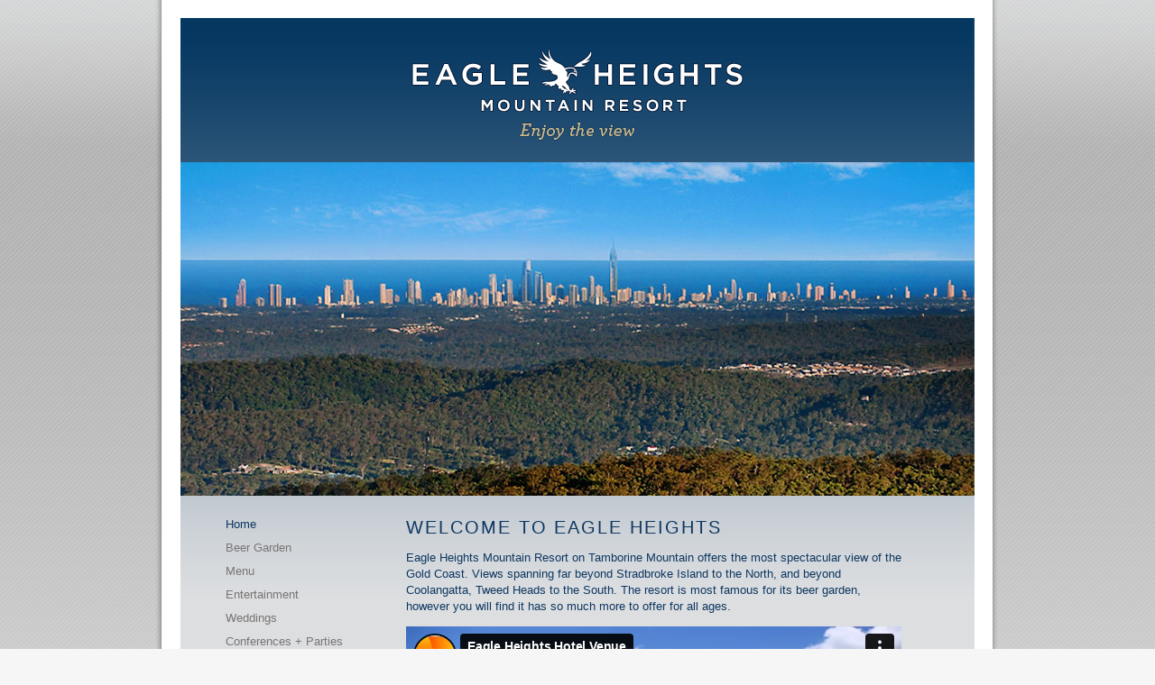

--- FILE ---
content_type: text/html; charset=UTF-8
request_url: https://www.eagleheightshotel.com.au/
body_size: 2533
content:
<!DOCTYPE html PUBLIC "-//W3C//DTD XHTML 1.0 Strict//EN"
	"http://www.w3.org/TR/xhtml1/DTD/xhtml1-strict.dtd">

<html xmlns="http://www.w3.org/1999/xhtml">
<head>
	<meta http-equiv="Content-Type" content="text/html; charset=utf-8">
	
	<meta name="description" content="Eagle Heights Mountain Resort on Tamborine Mountain offers the most spectacular view of the Gold Coast. The resort is most famous for its beer garden, however you will find it has so much more to offer for all ages." />
	<meta name="keywords" content="bed, breakfast, accommodation, events, function, beer garden" />
	<meta name="Author" content="The Slattery Media Group">

	<title>Eagle Heights Mountain Resort - Welcome to eagle heights</title>
	
	<link rel="stylesheet" href="https://www.eagleheightshotel.com.au/themes/default/css/styles.css" type="text/css" media="screen" title="no title" charset="utf-8" />
	<link rel="stylesheet" href="https://www.eagleheightshotel.com.au/themes/default/css/nivo-slider.css" type="text/css" media="screen" title="no title" charset="utf-8">
	
	<script src="https://www.eagleheightshotel.com.au/themes/default/js/jquery.js" type="text/javascript" charset="utf-8"> </script>
	<script src="https://www.eagleheightshotel.com.au/themes/default/js/jquery.nivo.slider.pack.js" type="text/javascript" charset="utf-8"> </script>
	
	<script src="https://www.eagleheightshotel.com.au/themes/default/js/fonts/cufon-yui.js" type="text/javascript" charset="utf-8"> </script>
	<script src="https://www.eagleheightshotel.com.au/themes/default/js/fonts/gotham.font.js" type="text/javascript" charset="utf-8"> </script>
	<script src="https://www.eagleheightshotel.com.au/themes/default/js/scripts.js" type="text/javascript" charset="utf-8"> </script>
	<script type="text/javascript">
		var _gaq = _gaq || [];
		_gaq.push(['_setAccount', 'UA-18958976-1']);
 		_gaq.push(['_trackPageview']);

		(function() {
			var ga = document.createElement('script'); ga.type = 'text/javascript'; ga.async = true;
			ga.src = ('https:' == document.location.protocol ? 'https://ssl' : 'http://www') + '.google-analytics.com/ga.js';
			var s = document.getElementsByTagName('script')[0]; s.parentNode.insertBefore(ga, s);
		})();
	</script>
</head>

<body>
<div id="fb-root"></div>
<script>(function(d, s, id) {
  var js, fjs = d.getElementsByTagName(s)[0];
  if (d.getElementById(id)) return;
  js = d.createElement(s); js.id = id;
  js.src = "//connect.facebook.net/en_US/sdk.js#xfbml=1&version=v2.5&appId=1468775876724875";
  fjs.parentNode.insertBefore(js, fjs);
}(document, 'script', 'facebook-jssdk'));</script>
	<div id="shadow">
		<div id="content">
			<div id="header">
				<div id="header_image">
					
					<img src="https://www.eagleheightshotel.com.au/themes/default/images/heroes/main_1.jpg" width="880" height="380" alt="">
					<img src="https://www.eagleheightshotel.com.au/themes/default/images/heroes/main_2.jpg" width="880" height="380" alt="">
					<img src="https://www.eagleheightshotel.com.au/themes/default/images/heroes/main_3.jpg" width="880" height="380" alt="">
					<img src="https://www.eagleheightshotel.com.au/themes/default/images/heroes/main_4.jpg" width="880" height="380" alt="">

				</div>
			</div>
			<div id="content_lower">
				<div id="sidebar">
					<ul id="nav_default">
	<li id="nav_item_home"><a href="https://www.eagleheightshotel.com.au/" class="current">Home</a></li>
<li id="nav_item_beergarden"><a href="https://www.eagleheightshotel.com.au/beergarden/">Beer Garden</a></li>
<li id="nav_item_menu"><a href="https://www.eagleheightshotel.com.au/menu/">Menu</a></li>
<li id="nav_item_entertainment"><a href="https://www.eagleheightshotel.com.au/entertainment/">Entertainment</a></li>
<li id="nav_item_weddings"><a href="https://www.eagleheightshotel.com.au/weddings/">Weddings</a></li>
<li id="nav_item_conferencesparties"><a href="https://www.eagleheightshotel.com.au/conferencesparties/">Conferences + Parties</a></li>
<li id="nav_item_members"><a href="https://www.eagleheightshotel.com.au/members/">Members</a></li>
<li id="nav_item_accommodation"><a href="https://www.eagleheightshotel.com.au/accommodation/">Book Accommodation</a></li>
<li id="nav_item_location"><a href="https://www.eagleheightshotel.com.au/location/">Location Map</a></li>
<li id="nav_item_localattractions"><a href="https://www.eagleheightshotel.com.au/localattractions/">Local Attraction Links</a></li>
<li id="nav_item_contactus"><a href="https://www.eagleheightshotel.com.au/contactus/">Contact Us</a></li>
</ul>
					<p><a href="https://book-directonline.com/properties/eagleheightsmountainhotel" target="_blank" class="buynow">Book Now</a></p>

					<div class="fb-like" data-href="https://www.facebook.com/Eagle-Heights-Mountain-Resort-161059300593622" data-layout="button_count" data-action="like" data-show-faces="false" data-share="false"></div>

					<img src="/images/holidayhere.png" style="width: 80%;margin-top: 2em;">

				</div>
	<div id="content_body">
		<h2 id="page_title">WELCOME TO EAGLE HEIGHTS</h2>
		<p>Eagle Heights Mountain Resort on Tamborine Mountain offers the most spectacular view of the Gold Coast. Views spanning far beyond Stradbroke Island to the North, and beyond Coolangatta, Tweed Heads to the South. The resort is most famous for its beer garden, however you will find it has so much more to offer for all ages.</p>

<iframe src="//player.vimeo.com/video/89346984" width="549" height="309" frameborder="0" webkitallowfullscreen mozallowfullscreen allowfullscreen></iframe>

<p>Our newly refurbished Main bar and Restaurant offers Keno and pokie facilities, and big screens for all your favourite sporting events. Our highly qualified chefs have unveiled a magnificent new menu that will delight all culinary tastes. All of this is complimented with an outdoor, undercover dining area, and manicured gardens where the kids can let off steam and enjoy the jumping castle.</p>

<p>Lounge around on your private balcony or relax in one of our themed spa suites; being transfixed by surrounding rainforest and ever changing Gold Coast and Pacific  Ocean views.We offer 20 motel suites in all; ranging from romantic rooms for two to rooms for the whole family. Located within minutes of Tamborine Mountain’s famous Gallery Walk, waterfalls, bushwalks, wineries, and other local attractions, makes a stay at our resort a wonderful experience. Just 25 minutes drive to Dreamworld, Movieworld and Wet ‘n’ Wild, Eagle Heights Mountain Resort is a compulsory visit for all living or visiting South East Queensland.</p>
	</div>

		</div>
		<div id="footer">
			<p>1683 Tamborine Oxenford Road, Mt Tamborine, Queensland, Australia - Phone (07) 5545 3388</p>
			<p><a href="http://www.programmablesoda.com.au/">Website developed in Ipswich by Programmable Soda</a></p>
		</div>
		</div>
	</div>
	<div id="page_tail">
	 &nbsp;
	</div>
	
	</body>
</html>
<div style="clear: both">&nbsp;</div>

--- FILE ---
content_type: text/html; charset=UTF-8
request_url: https://player.vimeo.com/video/89346984
body_size: 6527
content:
<!DOCTYPE html>
<html lang="en">
<head>
  <meta charset="utf-8">
  <meta name="viewport" content="width=device-width,initial-scale=1,user-scalable=yes">
  
  <link rel="canonical" href="https://player.vimeo.com/video/89346984">
  <meta name="googlebot" content="noindex,indexifembedded">
  
  
  <title>Eagle Heights Hotel Venue on Vimeo</title>
  <style>
      body, html, .player, .fallback {
          overflow: hidden;
          width: 100%;
          height: 100%;
          margin: 0;
          padding: 0;
      }
      .fallback {
          
              background-color: transparent;
          
      }
      .player.loading { opacity: 0; }
      .fallback iframe {
          position: fixed;
          left: 0;
          top: 0;
          width: 100%;
          height: 100%;
      }
  </style>
  <link rel="modulepreload" href="https://f.vimeocdn.com/p/4.46.25/js/player.module.js" crossorigin="anonymous">
  <link rel="modulepreload" href="https://f.vimeocdn.com/p/4.46.25/js/vendor.module.js" crossorigin="anonymous">
  <link rel="preload" href="https://f.vimeocdn.com/p/4.46.25/css/player.css" as="style">
</head>

<body>


<div class="vp-placeholder">
    <style>
        .vp-placeholder,
        .vp-placeholder-thumb,
        .vp-placeholder-thumb::before,
        .vp-placeholder-thumb::after {
            position: absolute;
            top: 0;
            bottom: 0;
            left: 0;
            right: 0;
        }
        .vp-placeholder {
            visibility: hidden;
            width: 100%;
            max-height: 100%;
            height: calc(720 / 1280 * 100vw);
            max-width: calc(1280 / 720 * 100vh);
            margin: auto;
        }
        .vp-placeholder-carousel {
            display: none;
            background-color: #000;
            position: absolute;
            left: 0;
            right: 0;
            bottom: -60px;
            height: 60px;
        }
    </style>

    

    
        <style>
            .vp-placeholder-thumb {
                overflow: hidden;
                width: 100%;
                max-height: 100%;
                margin: auto;
            }
            .vp-placeholder-thumb::before,
            .vp-placeholder-thumb::after {
                content: "";
                display: block;
                filter: blur(7px);
                margin: 0;
                background: url(https://i.vimeocdn.com/video/468056587-a0fd5c92ccf5f3e30344219ed4b77653ab0014cb7d11d92124b57bf895cde1ff-d?mw=80&q=85) 50% 50% / contain no-repeat;
            }
            .vp-placeholder-thumb::before {
                 
                margin: -30px;
            }
        </style>
    

    <div class="vp-placeholder-thumb"></div>
    <div class="vp-placeholder-carousel"></div>
    <script>function placeholderInit(t,h,d,s,n,o){var i=t.querySelector(".vp-placeholder"),v=t.querySelector(".vp-placeholder-thumb");if(h){var p=function(){try{return window.self!==window.top}catch(a){return!0}}(),w=200,y=415,r=60;if(!p&&window.innerWidth>=w&&window.innerWidth<y){i.style.bottom=r+"px",i.style.maxHeight="calc(100vh - "+r+"px)",i.style.maxWidth="calc("+n+" / "+o+" * (100vh - "+r+"px))";var f=t.querySelector(".vp-placeholder-carousel");f.style.display="block"}}if(d){var e=new Image;e.onload=function(){var a=n/o,c=e.width/e.height;if(c<=.95*a||c>=1.05*a){var l=i.getBoundingClientRect(),g=l.right-l.left,b=l.bottom-l.top,m=window.innerWidth/g*100,x=window.innerHeight/b*100;v.style.height="calc("+e.height+" / "+e.width+" * "+m+"vw)",v.style.maxWidth="calc("+e.width+" / "+e.height+" * "+x+"vh)"}i.style.visibility="visible"},e.src=s}else i.style.visibility="visible"}
</script>
    <script>placeholderInit(document,  false ,  true , "https://i.vimeocdn.com/video/468056587-a0fd5c92ccf5f3e30344219ed4b77653ab0014cb7d11d92124b57bf895cde1ff-d?mw=80\u0026q=85",  1280 ,  720 );</script>
</div>

<div id="player" class="player"></div>
<script>window.playerConfig = {"cdn_url":"https://f.vimeocdn.com","vimeo_api_url":"api.vimeo.com","request":{"files":{"dash":{"cdns":{"akfire_interconnect_quic":{"avc_url":"https://vod-adaptive-ak.vimeocdn.com/exp=1769910735~acl=%2F70d83765-42d6-40c6-8d1e-031ab96db675%2Fpsid%3D7c1bf69b4427fd1930ef02e05c0921a5920e4e7eb737823a5f276f01fa454624%2F%2A~hmac=2fd9d11ea9d2b7485f8310331642ccae117a39b6a67a9fc50d236a7664a94281/70d83765-42d6-40c6-8d1e-031ab96db675/psid=7c1bf69b4427fd1930ef02e05c0921a5920e4e7eb737823a5f276f01fa454624/v2/playlist/av/primary/playlist.json?omit=av1-hevc\u0026pathsig=8c953e4f~_1PFJZURX4XDpw8TuA-OkM65qFFw4XqN67L8BxXN1wA\u0026r=dXM%3D\u0026rh=1wimJ9","origin":"gcs","url":"https://vod-adaptive-ak.vimeocdn.com/exp=1769910735~acl=%2F70d83765-42d6-40c6-8d1e-031ab96db675%2Fpsid%3D7c1bf69b4427fd1930ef02e05c0921a5920e4e7eb737823a5f276f01fa454624%2F%2A~hmac=2fd9d11ea9d2b7485f8310331642ccae117a39b6a67a9fc50d236a7664a94281/70d83765-42d6-40c6-8d1e-031ab96db675/psid=7c1bf69b4427fd1930ef02e05c0921a5920e4e7eb737823a5f276f01fa454624/v2/playlist/av/primary/playlist.json?pathsig=8c953e4f~_1PFJZURX4XDpw8TuA-OkM65qFFw4XqN67L8BxXN1wA\u0026r=dXM%3D\u0026rh=1wimJ9"},"fastly_skyfire":{"avc_url":"https://skyfire.vimeocdn.com/1769910735-0x2915a2dd06e0a90a72503b0cd1f2e7eb2a922987/70d83765-42d6-40c6-8d1e-031ab96db675/psid=7c1bf69b4427fd1930ef02e05c0921a5920e4e7eb737823a5f276f01fa454624/v2/playlist/av/primary/playlist.json?omit=av1-hevc\u0026pathsig=8c953e4f~_1PFJZURX4XDpw8TuA-OkM65qFFw4XqN67L8BxXN1wA\u0026r=dXM%3D\u0026rh=1wimJ9","origin":"gcs","url":"https://skyfire.vimeocdn.com/1769910735-0x2915a2dd06e0a90a72503b0cd1f2e7eb2a922987/70d83765-42d6-40c6-8d1e-031ab96db675/psid=7c1bf69b4427fd1930ef02e05c0921a5920e4e7eb737823a5f276f01fa454624/v2/playlist/av/primary/playlist.json?pathsig=8c953e4f~_1PFJZURX4XDpw8TuA-OkM65qFFw4XqN67L8BxXN1wA\u0026r=dXM%3D\u0026rh=1wimJ9"}},"default_cdn":"akfire_interconnect_quic","separate_av":true,"streams":[{"profile":"116","id":"1215a9dd-3099-4be6-a34c-77f08b067d0d","fps":30,"quality":"240p"},{"profile":"113","id":"749ea231-81d0-4cd7-baab-536dd2daad96","fps":30,"quality":"720p"},{"profile":"112","id":"a7c379fc-5458-4e8a-b383-05cc4b8bf4fc","fps":30,"quality":"360p"}],"streams_avc":[{"profile":"116","id":"1215a9dd-3099-4be6-a34c-77f08b067d0d","fps":30,"quality":"240p"},{"profile":"113","id":"749ea231-81d0-4cd7-baab-536dd2daad96","fps":30,"quality":"720p"},{"profile":"112","id":"a7c379fc-5458-4e8a-b383-05cc4b8bf4fc","fps":30,"quality":"360p"}]},"hls":{"cdns":{"akfire_interconnect_quic":{"avc_url":"https://vod-adaptive-ak.vimeocdn.com/exp=1769910735~acl=%2F70d83765-42d6-40c6-8d1e-031ab96db675%2Fpsid%3D7c1bf69b4427fd1930ef02e05c0921a5920e4e7eb737823a5f276f01fa454624%2F%2A~hmac=2fd9d11ea9d2b7485f8310331642ccae117a39b6a67a9fc50d236a7664a94281/70d83765-42d6-40c6-8d1e-031ab96db675/psid=7c1bf69b4427fd1930ef02e05c0921a5920e4e7eb737823a5f276f01fa454624/v2/playlist/av/primary/playlist.m3u8?omit=av1-hevc-opus\u0026pathsig=8c953e4f~tGqBPzv7YOE4-PiIDgUAzMJQAlXx7VhPYUxh9HkuKcA\u0026r=dXM%3D\u0026rh=1wimJ9\u0026sf=fmp4","origin":"gcs","url":"https://vod-adaptive-ak.vimeocdn.com/exp=1769910735~acl=%2F70d83765-42d6-40c6-8d1e-031ab96db675%2Fpsid%3D7c1bf69b4427fd1930ef02e05c0921a5920e4e7eb737823a5f276f01fa454624%2F%2A~hmac=2fd9d11ea9d2b7485f8310331642ccae117a39b6a67a9fc50d236a7664a94281/70d83765-42d6-40c6-8d1e-031ab96db675/psid=7c1bf69b4427fd1930ef02e05c0921a5920e4e7eb737823a5f276f01fa454624/v2/playlist/av/primary/playlist.m3u8?omit=opus\u0026pathsig=8c953e4f~tGqBPzv7YOE4-PiIDgUAzMJQAlXx7VhPYUxh9HkuKcA\u0026r=dXM%3D\u0026rh=1wimJ9\u0026sf=fmp4"},"fastly_skyfire":{"avc_url":"https://skyfire.vimeocdn.com/1769910735-0x2915a2dd06e0a90a72503b0cd1f2e7eb2a922987/70d83765-42d6-40c6-8d1e-031ab96db675/psid=7c1bf69b4427fd1930ef02e05c0921a5920e4e7eb737823a5f276f01fa454624/v2/playlist/av/primary/playlist.m3u8?omit=av1-hevc-opus\u0026pathsig=8c953e4f~tGqBPzv7YOE4-PiIDgUAzMJQAlXx7VhPYUxh9HkuKcA\u0026r=dXM%3D\u0026rh=1wimJ9\u0026sf=fmp4","origin":"gcs","url":"https://skyfire.vimeocdn.com/1769910735-0x2915a2dd06e0a90a72503b0cd1f2e7eb2a922987/70d83765-42d6-40c6-8d1e-031ab96db675/psid=7c1bf69b4427fd1930ef02e05c0921a5920e4e7eb737823a5f276f01fa454624/v2/playlist/av/primary/playlist.m3u8?omit=opus\u0026pathsig=8c953e4f~tGqBPzv7YOE4-PiIDgUAzMJQAlXx7VhPYUxh9HkuKcA\u0026r=dXM%3D\u0026rh=1wimJ9\u0026sf=fmp4"}},"default_cdn":"akfire_interconnect_quic","separate_av":true},"progressive":[{"profile":"116","width":480,"height":270,"mime":"video/mp4","fps":30,"url":"https://vod-progressive-ak.vimeocdn.com/exp=1769910735~acl=%2Fvimeo-transcode-storage-prod-us-east1-h264-360p%2F01%2F2869%2F3%2F89346984%2F236064456.mp4~hmac=052b608fb906d993d426b26a48c54526de4d5d72935840e914824828771aa93b/vimeo-transcode-storage-prod-us-east1-h264-360p/01/2869/3/89346984/236064456.mp4","cdn":"akamai_interconnect","quality":"240p","id":"1215a9dd-3099-4be6-a34c-77f08b067d0d","origin":"gcs"},{"profile":"113","width":1280,"height":720,"mime":"video/mp4","fps":30,"url":"https://vod-progressive-ak.vimeocdn.com/exp=1769910735~acl=%2Fvimeo-transcode-storage-prod-us-west1-h264-720p%2F01%2F2869%2F3%2F89346984%2F236064445.mp4~hmac=47c1053446a4e0926df9eeec661b8a02ccb9218eb7835d7e8d5a0d0e5dc9fc1c/vimeo-transcode-storage-prod-us-west1-h264-720p/01/2869/3/89346984/236064445.mp4","cdn":"akamai_interconnect","quality":"720p","id":"749ea231-81d0-4cd7-baab-536dd2daad96","origin":"gcs"},{"profile":"112","width":640,"height":360,"mime":"video/mp4","fps":30,"url":"https://vod-progressive-ak.vimeocdn.com/exp=1769910735~acl=%2Fvimeo-transcode-storage-prod-us-central1-h264-540p%2F01%2F2869%2F3%2F89346984%2F236064447.mp4~hmac=ef813b654f47a9b80869baa8e7aa458adce5ab2f783e998cd685b195fb15653b/vimeo-transcode-storage-prod-us-central1-h264-540p/01/2869/3/89346984/236064447.mp4","cdn":"akamai_interconnect","quality":"360p","id":"a7c379fc-5458-4e8a-b383-05cc4b8bf4fc","origin":"gcs"}]},"file_codecs":{"av1":[],"avc":["1215a9dd-3099-4be6-a34c-77f08b067d0d","749ea231-81d0-4cd7-baab-536dd2daad96","a7c379fc-5458-4e8a-b383-05cc4b8bf4fc"],"hevc":{"dvh1":[],"hdr":[],"sdr":[]}},"lang":"en","referrer":"https://www.eagleheightshotel.com.au/","cookie_domain":".vimeo.com","signature":"42b33379c798bf0e0010443da6cb098d","timestamp":1769907135,"expires":3600,"thumb_preview":{"url":"https://videoapi-sprites.vimeocdn.com/video-sprites/image/ff712704-696a-42a5-9070-98cb68436131.0.jpeg?ClientID=sulu\u0026Expires=1769910735\u0026Signature=c36e58b3367d7cc4dc05b654bf67dc3c7053ceb3","height":2880,"width":4260,"frame_height":240,"frame_width":426,"columns":10,"frames":120},"currency":"USD","session":"60a41699edbe298daf2c6d8678c62861c05196061769907135","cookie":{"volume":1,"quality":null,"hd":0,"captions":null,"transcript":null,"captions_styles":{"color":null,"fontSize":null,"fontFamily":null,"fontOpacity":null,"bgOpacity":null,"windowColor":null,"windowOpacity":null,"bgColor":null,"edgeStyle":null},"audio_language":null,"audio_kind":null,"qoe_survey_vote":0},"build":{"backend":"31e9776","js":"4.46.25"},"urls":{"js":"https://f.vimeocdn.com/p/4.46.25/js/player.js","js_base":"https://f.vimeocdn.com/p/4.46.25/js","js_module":"https://f.vimeocdn.com/p/4.46.25/js/player.module.js","js_vendor_module":"https://f.vimeocdn.com/p/4.46.25/js/vendor.module.js","locales_js":{"de-DE":"https://f.vimeocdn.com/p/4.46.25/js/player.de-DE.js","en":"https://f.vimeocdn.com/p/4.46.25/js/player.js","es":"https://f.vimeocdn.com/p/4.46.25/js/player.es.js","fr-FR":"https://f.vimeocdn.com/p/4.46.25/js/player.fr-FR.js","ja-JP":"https://f.vimeocdn.com/p/4.46.25/js/player.ja-JP.js","ko-KR":"https://f.vimeocdn.com/p/4.46.25/js/player.ko-KR.js","pt-BR":"https://f.vimeocdn.com/p/4.46.25/js/player.pt-BR.js","zh-CN":"https://f.vimeocdn.com/p/4.46.25/js/player.zh-CN.js"},"ambisonics_js":"https://f.vimeocdn.com/p/external/ambisonics.min.js","barebone_js":"https://f.vimeocdn.com/p/4.46.25/js/barebone.js","chromeless_js":"https://f.vimeocdn.com/p/4.46.25/js/chromeless.js","three_js":"https://f.vimeocdn.com/p/external/three.rvimeo.min.js","vuid_js":"https://f.vimeocdn.com/js_opt/modules/utils/vuid.min.js","hive_sdk":"https://f.vimeocdn.com/p/external/hive-sdk.js","hive_interceptor":"https://f.vimeocdn.com/p/external/hive-interceptor.js","proxy":"https://player.vimeo.com/static/proxy.html","css":"https://f.vimeocdn.com/p/4.46.25/css/player.css","chromeless_css":"https://f.vimeocdn.com/p/4.46.25/css/chromeless.css","fresnel":"https://arclight.vimeo.com/add/player-stats","player_telemetry_url":"https://arclight.vimeo.com/player-events","telemetry_base":"https://lensflare.vimeo.com"},"flags":{"plays":1,"dnt":0,"autohide_controls":0,"preload_video":"metadata_on_hover","qoe_survey_forced":0,"ai_widget":0,"ecdn_delta_updates":0,"disable_mms":0,"check_clip_skipping_forward":0},"country":"US","client":{"ip":"18.188.117.94"},"ab_tests":{"cross_origin_texttracks":{"group":"variant","track":false,"data":null},"restrict_max_quality_unless_visible":{"group":"control","track":true,"data":null}},"atid":"2867372780.1769907135","ai_widget_signature":"665438212fca0d911838d7e8854de6ac079256ffec409e62bb3876f12be9f5b8_1769910735","config_refresh_url":"https://player.vimeo.com/video/89346984/config/request?atid=2867372780.1769907135\u0026expires=3600\u0026referrer=https%3A%2F%2Fwww.eagleheightshotel.com.au%2F\u0026session=60a41699edbe298daf2c6d8678c62861c05196061769907135\u0026signature=42b33379c798bf0e0010443da6cb098d\u0026time=1769907135\u0026v=1"},"player_url":"player.vimeo.com","video":{"id":89346984,"title":"Eagle Heights Hotel Venue","width":1280,"height":720,"duration":229,"url":"https://vimeo.com/89346984","share_url":"https://vimeo.com/89346984","embed_code":"\u003ciframe title=\"vimeo-player\" src=\"https://player.vimeo.com/video/89346984?h=1f56d228a9\" width=\"640\" height=\"360\" frameborder=\"0\" referrerpolicy=\"strict-origin-when-cross-origin\" allow=\"autoplay; fullscreen; picture-in-picture; clipboard-write; encrypted-media; web-share\"   allowfullscreen\u003e\u003c/iframe\u003e","default_to_hd":0,"privacy":"anybody","embed_permission":"public","thumbnail_url":"https://i.vimeocdn.com/video/468056587-a0fd5c92ccf5f3e30344219ed4b77653ab0014cb7d11d92124b57bf895cde1ff-d","owner":{"id":832999,"name":"The Slattery Media Group","img":"https://i.vimeocdn.com/portrait/3152272_60x60?sig=587a328416895a7a1a0e931a2ebe4dd9412501709ab4aac35804880571e2d269\u0026v=1\u0026region=us","img_2x":"https://i.vimeocdn.com/portrait/3152272_60x60?sig=587a328416895a7a1a0e931a2ebe4dd9412501709ab4aac35804880571e2d269\u0026v=1\u0026region=us","url":"https://vimeo.com/slatterymedia","account_type":"basic"},"spatial":0,"live_event":null,"version":{"current":null,"available":[{"id":567610576,"file_id":236061978,"is_current":true}]},"unlisted_hash":null,"rating":{"id":3},"fps":30,"channel_layout":"stereo","ai":0,"locale":""},"user":{"id":0,"team_id":0,"team_origin_user_id":0,"account_type":"none","liked":0,"watch_later":0,"owner":0,"mod":0,"logged_in":0,"private_mode_enabled":0,"vimeo_api_client_token":"eyJhbGciOiJIUzI1NiIsInR5cCI6IkpXVCJ9.eyJzZXNzaW9uX2lkIjoiNjBhNDE2OTllZGJlMjk4ZGFmMmM2ZDg2NzhjNjI4NjFjMDUxOTYwNjE3Njk5MDcxMzUiLCJleHAiOjE3Njk5MTA3MzUsImFwcF9pZCI6MTE4MzU5LCJzY29wZXMiOiJwdWJsaWMgc3RhdHMifQ.IOrgk7Fr_W-XoNVfHBm3N3kc4pRpV5-LnJwWVlhpmN8"},"view":1,"vimeo_url":"vimeo.com","embed":{"audio_track":"","autoplay":0,"autopause":1,"dnt":0,"editor":0,"keyboard":1,"log_plays":1,"loop":0,"muted":0,"on_site":0,"texttrack":"","transparent":1,"outro":"promoted","playsinline":1,"quality":null,"player_id":"","api":null,"app_id":"","color":"00adef","color_one":"000000","color_two":"00adef","color_three":"ffffff","color_four":"000000","context":"embed.main","settings":{"auto_pip":1,"badge":0,"byline":1,"collections":0,"color":0,"force_color_one":0,"force_color_two":0,"force_color_three":0,"force_color_four":0,"embed":1,"fullscreen":1,"like":1,"logo":1,"playbar":1,"portrait":1,"pip":1,"share":1,"spatial_compass":0,"spatial_label":0,"speed":1,"title":1,"volume":1,"watch_later":1,"watch_full_video":1,"controls":1,"airplay":1,"audio_tracks":1,"chapters":1,"chromecast":1,"cc":1,"transcript":1,"quality":1,"play_button_position":0,"ask_ai":0,"skipping_forward":1,"debug_payload_collection_policy":"default"},"create_interactive":{"has_create_interactive":false,"viddata_url":""},"min_quality":null,"max_quality":null,"initial_quality":null,"prefer_mms":1}}</script>
<script>const fullscreenSupported="exitFullscreen"in document||"webkitExitFullscreen"in document||"webkitCancelFullScreen"in document||"mozCancelFullScreen"in document||"msExitFullscreen"in document||"webkitEnterFullScreen"in document.createElement("video");var isIE=checkIE(window.navigator.userAgent),incompatibleBrowser=!fullscreenSupported||isIE;window.noModuleLoading=!1,window.dynamicImportSupported=!1,window.cssLayersSupported=typeof CSSLayerBlockRule<"u",window.isInIFrame=function(){try{return window.self!==window.top}catch(e){return!0}}(),!window.isInIFrame&&/twitter/i.test(navigator.userAgent)&&window.playerConfig.video.url&&(window.location=window.playerConfig.video.url),window.playerConfig.request.lang&&document.documentElement.setAttribute("lang",window.playerConfig.request.lang),window.loadScript=function(e){var n=document.getElementsByTagName("script")[0];n&&n.parentNode?n.parentNode.insertBefore(e,n):document.head.appendChild(e)},window.loadVUID=function(){if(!window.playerConfig.request.flags.dnt&&!window.playerConfig.embed.dnt){window._vuid=[["pid",window.playerConfig.request.session]];var e=document.createElement("script");e.async=!0,e.src=window.playerConfig.request.urls.vuid_js,window.loadScript(e)}},window.loadCSS=function(e,n){var i={cssDone:!1,startTime:new Date().getTime(),link:e.createElement("link")};return i.link.rel="stylesheet",i.link.href=n,e.getElementsByTagName("head")[0].appendChild(i.link),i.link.onload=function(){i.cssDone=!0},i},window.loadLegacyJS=function(e,n){if(incompatibleBrowser){var i=e.querySelector(".vp-placeholder");i&&i.parentNode&&i.parentNode.removeChild(i);let a=`/video/${window.playerConfig.video.id}/fallback`;window.playerConfig.request.referrer&&(a+=`?referrer=${window.playerConfig.request.referrer}`),n.innerHTML=`<div class="fallback"><iframe title="unsupported message" src="${a}" frameborder="0"></iframe></div>`}else{n.className="player loading";var t=window.loadCSS(e,window.playerConfig.request.urls.css),r=e.createElement("script"),o=!1;r.src=window.playerConfig.request.urls.js,window.loadScript(r),r["onreadystatechange"in r?"onreadystatechange":"onload"]=function(){!o&&(!this.readyState||this.readyState==="loaded"||this.readyState==="complete")&&(o=!0,playerObject=new VimeoPlayer(n,window.playerConfig,t.cssDone||{link:t.link,startTime:t.startTime}))},window.loadVUID()}};function checkIE(e){e=e&&e.toLowerCase?e.toLowerCase():"";function n(r){return r=r.toLowerCase(),new RegExp(r).test(e);return browserRegEx}var i=n("msie")?parseFloat(e.replace(/^.*msie (\d+).*$/,"$1")):!1,t=n("trident")?parseFloat(e.replace(/^.*trident\/(\d+)\.(\d+).*$/,"$1.$2"))+4:!1;return i||t}
</script>
<script nomodule>
  window.noModuleLoading = true;
  var playerEl = document.getElementById('player');
  window.loadLegacyJS(document, playerEl);
</script>
<script type="module">try{import("").catch(()=>{})}catch(t){}window.dynamicImportSupported=!0;
</script>
<script type="module">if(!window.dynamicImportSupported||!window.cssLayersSupported){if(!window.noModuleLoading){window.noModuleLoading=!0;var playerEl=document.getElementById("player");window.loadLegacyJS(document,playerEl)}var moduleScriptLoader=document.getElementById("js-module-block");moduleScriptLoader&&moduleScriptLoader.parentElement.removeChild(moduleScriptLoader)}
</script>
<script type="module" id="js-module-block">if(!window.noModuleLoading&&window.dynamicImportSupported&&window.cssLayersSupported){const n=document.getElementById("player"),e=window.loadCSS(document,window.playerConfig.request.urls.css);import(window.playerConfig.request.urls.js_module).then(function(o){new o.VimeoPlayer(n,window.playerConfig,e.cssDone||{link:e.link,startTime:e.startTime}),window.loadVUID()}).catch(function(o){throw/TypeError:[A-z ]+import[A-z ]+module/gi.test(o)&&window.loadLegacyJS(document,n),o})}
</script>

<script type="application/ld+json">{"embedUrl":"https://player.vimeo.com/video/89346984?h=1f56d228a9","thumbnailUrl":"https://i.vimeocdn.com/video/468056587-a0fd5c92ccf5f3e30344219ed4b77653ab0014cb7d11d92124b57bf895cde1ff-d?f=webp","name":"Eagle Heights Hotel Venue","description":"This is \"Eagle Heights Hotel Venue\" by \"The Slattery Media Group\" on Vimeo, the home for high quality videos and the people who love them.","duration":"PT229S","uploadDate":"2014-03-17T17:13:51-04:00","@context":"https://schema.org/","@type":"VideoObject"}</script>

</body>
</html>


--- FILE ---
content_type: text/css
request_url: https://www.eagleheightshotel.com.au/themes/default/css/styles.css
body_size: 1978
content:
body {
	font-size: 13px; 
	font-family: helvetica, arial, Verdana, sans-serif;
	margin: 0;
	background-color: #f6f6f6;
	background-image: url('../images/treatment/body_stripes.png');
	background-repeat: repeat-x;
	}
	
h2, h3 {
	font-weight: 400;
	letter-spacing: .1em;
	
	}
	
ul, ul li {
	margin: 0;
	padding: 0;
	list-style: none;
	}
	
.align_right {
	text-align: right;
	}
	
.align_left {
	text-align: left;
	}
	
.align_center {
	text-align: center;
	}

#sidebar {
	position: absolute;
	width: 200px;
	left: 45px;
	top: 19px;
	}

#header {
	background-image: url("../images/treatment/header_background.png");
	height: 530px;
	overflow: hidden;
	}

#header_image {
	position: absolute;
	top: 160px;
	left: 0;
	}


#content_body a {
	font-weight: 700;
}

.right {
	float: right;
	border: 3px solid #ffffff;
}

.left {
	float: left;
	border: 3px solid #ffffff;
}

a {
	color: #0e3761;
	}

a:hover {
	color: #000;
	}
	
#shadow {
	width: 980px;
	margin: 0 auto;
	background-image: url("../images/treatment/body_shadow.png");
}

#content {
	border: 20px solid #ffffff;
	margin: 0 auto;
	width: 880px;
	}
	
#content_lower {
	position: relative;
	padding: 10px 50px 30px;
	width: 780px;
	background-color: #dddee0;
	min-height: 300px;
	background-image: url("../images/treatment/body_lower_background.png");
	background-repeat: repeat-x;
	color: #0e3761;
	}

#content_body {
	width: 550px;
	position: relative;
	top: 0;
	left: 200px;
	line-height: 1.4em;
	}

#nav_default, #nav_default ul {
	margin: 0;
	padding: 0;
	list-style: none;
	line-height: 2em;
	}

#nav_default li {
	list-style: none;
	font-size: 13px;
	}

#nav_default li a {
	position: relative;
	padding: 0 5px;
	color: #787474;
	border: none;
	text-decoration: none;
	}

#nav_default li a:hover, #nav_default li a.current {
	color: #0e3761;
	text-decoration: none;
	}

#footer {
	text-align: center;
	background-color: #dddee0;
	padding: 15px;
	color: #0e3761;
	font-size: .9em;
	}

#page_tail {
	background-image: url("../images/treatment/footer_shadow.png");
	background-repeat: no-repeat;
	background-position: center top;
	
	}
	
/* Links */

#links>ul, #links>ul>li {
	margin: 0;
	padding: 0;
	list-style: none;
	}

.link_title a {
	color: #333333;
	}

.link_title {
	border-top: 2px solid #ffffff;
	padding-top: 10px;
	font-size: 1.1em;
	}

li.link_item>p>a {
	color: #787474;
	text-decoration: none;
	border-bottom: 1px dotted #787474;
	}

li.link_item>p>a:hover {
	color: #990000;
	border-bottom: 1px dotted #990000;
	}
	
/* Room */

#rooms {
	border-bottom: 2px solid #ffffff;
	}

#rooms>ul, #rooms>ul>li, #enhancements_inline>ul, #enhancements_inline>ul>li {
	margin: 0;
	padding: 0;
	list-style: none;
	position: relative;
	}

#rooms>ul>li {
	min-height: 113px;
	}

#rooms>ul>li .item_photo {
	position: absolute;
	right: 0;
	top: 15px;
	padding: 3px;
	border: 1px solid #b1b3b6;
	background: #c8c8c8;
	/* Mozilla: */
	background: -moz-linear-gradient(top, #f7f7f7, #c8c8c8);
	/* Chrome, Safari:*/
	background: -webkit-gradient(linear, left top, left bottom, from(#f7f7f7), to(#c8c8c8));
	/* MSIE */
	filter: progid:DXImageTransform.Microsoft.Gradient(StartColorStr='#f7f7f7', EndColorStr='#c8c8c8', GradientType=0);
	}

.room_name a {
	color: #333333;
	}

.room_name {
	border-top: 2px solid #ffffff;
	padding-top: 10px;
	font-size: .9em;
	font-weight: 700;
	padding: 10px 0 0 25px;
	}

li.room_item {
	min-height: 100px;
	}

li.room_item>p {
	margin: 5px 150px 3px 25px;
	font-size: .9em;
	}
	
li.room_item>p.lastp {
	margin-bottom: 10px;
	}

li.room_item>p>a {
	color: #787474;
	text-decoration: none;
	border-bottom: 1px dotted #787474;
	}

li.room_item>p>a:hover {
	color: #990000;
	border-bottom: 1px dotted #990000;
	}
	
li.room_item>.room_checkbox {
		position: absolute;
		top: 11px;
		left: 0;
	}

#location_map {
	padding: 5px;
	border: 1px solid #b1b3b6;
	background: #c8c8c8;
	/* Mozilla: */
	background: -moz-linear-gradient(top, #f7f7f7, #c8c8c8);
	/* Chrome, Safari:*/
	background: -webkit-gradient(linear, left top, left bottom, from(#f7f7f7), to(#c8c8c8));
	/* MSIE */
	filter: progid:DXImageTransform.Microsoft.Gradient(StartColorStr='#f7f7f7', EndColorStr='#c8c8c8', GradientType=0);
	
	}
	
.unavailable {
	color: #990000;
	}

/*
	Booking Items
*/

#booking_items {
	position: relative;
	}

#enhancements {
	width: 175px;
	position: absolute;
	right: 0;
	top: 0;
	border-left: 2px solid #ffffff;
	padding-left: 10px;
	}

#enhancements>p {
	font-size: .9em;
	line-height: 1.5em;
	}

#enhancements>p.firstp {
	font-size: .9em;
	line-height: 1.5em;
	margin-top: 0;
	}

#enhancements>ul {
	margin: 0;
	padding: 0;
	list-style: none;
	}

.enhancement_name {
	padding-top: 10px;
	font-size: .9em;
	font-weight: 700;
	padding: 10px 0 0 20px;
	}
	
li.enhancement_item {
	position: relative;
	}

li.enhancement_item>p {
	margin: 0 3px 0 20px;
	font-size: .9em;
	line-height: 1.3em;
	}
	
li.enhancement_item>.enhancement_checkbox {
		position: absolute;
		top: 11px;
		left: 0;
	}
	
li.enhancements_inline_item>.enhancements_inline_checkbox {
		position: absolute;
		top: 11px;
		left: 0;
	}

.enhancements_name {
	border-top: 2px solid #ffffff;
	padding-top: 10px;
	font-size: .9em;
	font-weight: 700;
	padding: 10px 0 0 60px;
	}
	
li.enhancements_inline_item {
	position: relative;
	}

li.enhancements_inline_item>p {
	margin: 0 3px 0 60px;
	font-size: .9em;
	line-height: 1.3em;
	}
	
/*
	Members
*/

#members_table {
	width: 100%;
	}

#members_table th {
	text-align: right;
	font-weight: 400;
	width: 100px;
	padding-right: 10px;
	}

#members_table td input {
	width: 99%;
	font-size: 13px;
	background-color: transparent;
	border: 1px solid #ffffff;
	padding: 3px;
	}
	
/*
	Menu Items
*/

#menu {
	text-align: left;
	position: relative;
	}

#menu .col1 h2, #menu .col2 h2 {
	font-size: 1.2em;
	margin-top: 30px;
	}
	
.col1 {
	position: relative;
	width: 48%;
    float: left;
}
	
.col2 {
    width: 48%;
    top: -30px;
    left: 51%;
    float:right;
}

.menu_name {
	font-weight: 400;
	}

.menu_description {
	font-style: italic;
	font-size: 95%;
	margin-bottom: 10px;
	}
	
table.itinerary_display {
	border: 1px solid #ffffff;
	border-right: none;
	border-bottom: none;
	}
	
table.itinerary_display th, table.itinerary_display td {
	border: 1px solid #ffffff;
	border-left: none;
	border-top: none;
	padding: 3px;
}


.buynow {
	-moz-box-shadow:inset 0px 0px 3px 1px #2a5373;
	-webkit-box-shadow:inset 0px 0px 3px 1px #2a5373;
	box-shadow:inset 0px 0px 3px 1px #2a5373;
	background:-webkit-gradient( linear, left top, left bottom, color-stop(0.05, #053c60), color-stop(1, #2a5373) );
	background:-moz-linear-gradient( center top, #053c60 5%, #2a5373 100% );
	filter:progid:DXImageTransform.Microsoft.gradient(startColorstr='#053c60', endColorstr='#2a5373');
	background-color:#053c60;
	-webkit-border-top-left-radius:5px;
	-moz-border-radius-topleft:5px;
	border-top-left-radius:5px;
	-webkit-border-top-right-radius:5px;
	-moz-border-radius-topright:5px;
	border-top-right-radius:5px;
	-webkit-border-bottom-right-radius:5px;
	-moz-border-radius-bottomright:5px;
	border-bottom-right-radius:5px;
	-webkit-border-bottom-left-radius:5px;
	-moz-border-radius-bottomleft:5px;
	border-bottom-left-radius:5px;
	text-indent:0;
	border:1px solid #2a5373;
	display:inline-block;
	color:#ffffff;
	font-family:helvetica, arial, Verdana;
	font-size:14px;
	font-weight:normal !important;
	font-style:normal;
	height:28px;
	line-height:28px;
	width:98px;
	text-decoration:none;
	text-align:center;
	text-shadow:1px 1px 0px #000000;
}
.buynow:hover {
	background:-webkit-gradient( linear, left top, left bottom, color-stop(0.05, #2a5373), color-stop(1, #053c60) );
	background:-moz-linear-gradient( center top, #2a5373 5%, #053c60 100% );
	filter:progid:DXImageTransform.Microsoft.gradient(startColorstr='#2a5373', endColorstr='#053c60');
	background-color:#2a5373;
}.buynow:active {
	position:relative;
	top:1px;
}


--- FILE ---
content_type: application/javascript
request_url: https://www.eagleheightshotel.com.au/themes/default/js/scripts.js
body_size: 512
content:
$(document).ready(function() {
		//Cufon.replace('h2', { fontFamily: 'gotham', textShadow: '#dddddd 1px 1px' });
		//Cufon.replace('h1, h3, #nav_default>li>a, #footer>p, .link_title', { fontFamily: 'gotham', textShadow: '#dddddd 1px 1px' });
		
		$('#header_image').nivoSlider(
			{
				effect:'fade', 
				//Specify sets like: sliceDown, sliceDownLeft, sliceUp, sliceUpLeft, sliceUpDown, sliceUpDownLeft, fold, fade, random
				//slices: 40,
				animSpeed: 500,
				pauseTime: 5000,
				startSlide: 0, //Set starting Slide (0 index)
				directionNav: false, //Next & Prev
				directionNavHide: true, //Only show on hover
				controlNav: false, //1,2,3...
				controlNavThumbs: false, //Use thumbnails for Control Nav
				keyboardNav: false, //Use left & right arrows
				pauseOnHover: false, //Stop animation while hovering
				manualAdvance: false, //Force manual transitions
				captionOpacity: 0.8 //Universal caption opacity
			}
		);
	});

--- FILE ---
content_type: application/javascript
request_url: https://www.eagleheightshotel.com.au/themes/default/js/fonts/gotham.font.js
body_size: 25079
content:
/*!
 * The following copyright notice may not be removed under any circumstances.
 * 
 * Copyright:
 * HTF Gotham  Copr. 2000 The Hoefler Type Foundry, Inc. Info: www.typography.com
 * 
 * Trademark:
 * Please refer to the Copyright section for the font trademark attribution
 * notices.
 * 
 * Manufacturer:
 * HTF Gotham Copr. The Hoefler Type Foundry, Inc
 */
Cufon.registerFont({"w":241,"face":{"font-family":"gotham","font-weight":400,"font-stretch":"normal","units-per-em":"360","panose-1":"2 0 6 4 3 0 0 2 0 4","ascent":"288","descent":"-72","x-height":"4","bbox":"-9 -287 389 59.2312","underline-thickness":"7.2","underline-position":"-40.68","stemh":"40","stemv":"44","unicode-range":"U+0020-U+007E"},"glyphs":{" ":{"w":108},"!":{"d":"42,-80r-13,-172r51,0r-13,172r-25,0xm31,0r0,-49r47,0r0,49r-47,0","w":108},"\"":{"d":"100,-144r9,-108v15,2,38,-4,49,2r-35,106r-23,0xm22,-144r8,-108v15,2,38,-4,49,2r-35,106r-22,0","w":175},"#":{"d":"36,0r10,-58r-32,0r0,-37r39,0r10,-63r-36,0r0,-37r43,0r10,-57r38,0r-10,57r59,0r10,-57r38,0r-9,57r32,0r0,37r-39,0r-10,63r36,0r0,37r-43,0r-10,58r-38,0r10,-58r-59,0r-10,58r-39,0xm91,-95r59,0r11,-63r-59,0","w":252},"$":{"d":"103,35r0,-36v-31,-4,-61,-16,-85,-35r23,-33v21,17,40,27,63,31r0,-71v-53,-14,-77,-34,-77,-74v0,-39,31,-65,76,-69r0,-21r31,0r0,22v26,3,48,12,68,27r-21,34v-16,-12,-32,-19,-49,-23r0,68v55,14,79,35,79,75v0,39,-31,66,-77,70r0,35r-31,0xm104,-152r0,-64v-46,5,-50,54,0,64xm132,-37v47,-4,51,-56,0,-65r0,65","w":231,"k":{"7":4}},"%":{"d":"76,-126v-35,0,-59,-29,-59,-64v0,-35,24,-65,60,-65v35,0,59,29,59,65v0,35,-24,64,-60,64xm43,0r184,-252r36,0r-185,252r-35,0xm229,3v-35,0,-59,-29,-59,-65v0,-35,23,-64,59,-64v35,0,59,29,59,64v0,35,-23,65,-59,65xm77,-154v17,0,27,-17,27,-36v0,-20,-12,-37,-28,-37v-17,0,-27,17,-27,37v0,21,12,36,28,36xm229,-25v17,0,27,-17,27,-37v0,-20,-11,-36,-27,-36v-17,0,-27,17,-27,36v0,21,11,37,27,37","w":305},"&":{"d":"207,5r-33,-34v-44,53,-160,41,-160,-40v0,-32,19,-56,54,-71v-41,-46,-20,-116,51,-116v40,0,67,27,67,61v0,33,-22,53,-55,66r43,44v10,-14,19,-31,27,-49r33,18v-10,20,-21,39,-34,57r40,41xm107,-153v26,-9,40,-21,40,-40v0,-17,-12,-28,-29,-28v-37,0,-39,46,-11,68xm59,-71v0,44,65,49,89,16r-56,-57v-23,10,-33,25,-33,41","w":250,"k":{"Y":23,"W":17,"V":21,"T":22,"S":1}},"'":{"d":"22,-144r8,-108v16,2,38,-4,50,2r-35,106r-23,0","w":96},"(":{"d":"122,51v-132,-63,-132,-246,0,-308r19,29v-101,59,-100,191,0,250","w":158,"k":{"s":5,"q":11,"o":11,"j":-11,"g":7,"e":11,"d":11,"c":11,"Q":11,"O":11,"J":5,"G":11,"C":11}},")":{"d":"36,51r-19,-29v102,-59,101,-191,0,-250r19,-29v132,63,133,246,0,308","w":158},"*":{"d":"65,-138r5,-43r-36,26r-13,-22r41,-18r-41,-18r13,-22r36,26r-5,-44r25,0r-5,44r36,-26r13,22r-41,18r41,18r-13,22r-36,-26r5,43r-25,0","w":154,"k":{"t":-4,"s":4,"q":5,"o":7,"g":5,"e":7,"d":5,"c":7,"a":4,"J":29,"A":36}},"+":{"d":"95,-38r0,-69r-69,0r0,-40r69,0r0,-68r41,0r0,68r69,0r0,40r-69,0r0,69r-41,0","w":230},",":{"d":"17,52r-5,-18v22,-4,33,-16,31,-34r-19,0r0,-49r48,0v4,56,-3,101,-55,101","w":96,"k":{"y":16,"w":25,"v":31,"t":9,"q":4,"o":7,"j":-5,"g":4,"f":5,"e":7,"d":4,"c":7,"Y":47,"W":36,"V":43,"U":5,"T":36,"Q":14,"O":14,"G":14,"C":14,"7":7,"1":18,"0":7}},"-":{"d":"20,-89r0,-43r107,0r0,43r-107,0","w":146,"k":{"z":4,"y":5,"x":11,"w":4,"v":5,"Z":11,"Y":29,"X":18,"W":13,"V":14,"T":32,"A":14,"7":14,"3":4,"1":11}},".":{"d":"24,0r0,-49r48,0r0,49r-48,0","w":96,"k":{"y":22,"w":25,"v":31,"t":9,"q":4,"o":7,"g":4,"f":5,"e":7,"d":4,"c":7,"Y":47,"W":36,"V":43,"U":5,"T":36,"Q":14,"O":14,"G":14,"C":14,"7":7,"1":18,"0":7}},"\/":{"d":"-9,46r163,-333r38,0r-163,333r-38,0","w":187,"k":{"z":22,"y":18,"x":18,"w":18,"v":18,"u":18,"t":7,"s":31,"r":18,"q":25,"p":18,"o":29,"n":18,"m":18,"g":25,"f":9,"e":29,"d":25,"c":29,"a":23,"Z":7,"S":11,"Q":14,"O":14,"J":47,"G":14,"C":14,"A":43,"9":7,"8":5,"7":4,"6":13,"5":7,"4":34,"3":4,"2":7,"1":-4,"0":13,"\/":59}},"0":{"d":"130,4v-66,0,-109,-57,-109,-130v0,-72,44,-130,110,-130v66,0,109,57,109,130v0,72,-44,130,-110,130xm131,-36v39,0,63,-39,63,-90v0,-50,-25,-90,-64,-90v-39,0,-64,39,-64,90v0,50,26,90,65,90","w":260,"k":{"7":10,"3":4,"2":4,"1":2,"\/":13,".":7,",":7}},"1":{"d":"64,0r0,-209r-45,13r-10,-36v32,-8,56,-25,99,-22r0,254r-44,0","w":142},"2":{"d":"18,0r0,-35r86,-74v35,-29,48,-45,48,-68v0,-25,-18,-39,-41,-39v-23,0,-39,13,-58,38r-32,-25v24,-34,48,-53,93,-53v49,0,83,31,83,76v0,58,-77,104,-117,141r120,0r0,39r-182,0","w":220,"k":{"7":3,"4":7}},"3":{"d":"112,4v-44,0,-76,-18,-97,-44r31,-29v18,21,39,33,67,33v25,0,43,-15,43,-39v0,-31,-37,-41,-78,-38r-7,-28r68,-72r-109,0r0,-39r166,0r0,33r-70,72v38,5,74,24,74,72v0,46,-36,79,-88,79","w":222,"k":{"9":2,"7":8,"5":2,"\/":4}},"4":{"d":"148,0r0,-57r-127,0r-8,-31r140,-166r38,0r0,161r36,0r0,36r-36,0r0,57r-43,0xm66,-93r82,0r0,-100","w":245,"k":{"9":4,"7":12,"1":7,"\/":7}},"5":{"d":"203,-82v0,95,-138,109,-186,48r27,-32v31,39,111,44,115,-14v3,-45,-67,-50,-99,-31r-26,-18r7,-123r151,0r0,39r-113,0r-4,59v58,-20,128,4,128,72","w":223,"k":{"9":2,"7":11,"3":2,"2":4,"\/":7}},"6":{"d":"121,4v-72,0,-99,-39,-100,-123v0,-77,37,-137,108,-137v33,0,55,10,77,28r-24,34v-47,-44,-117,-18,-115,58v39,-47,148,-23,148,55v0,50,-41,85,-94,85xm120,-34v31,0,51,-20,51,-46v0,-25,-21,-44,-52,-44v-31,0,-51,20,-51,45v0,26,20,45,52,45","w":236,"k":{"9":4,"7":6,"3":4,"1":5,"\/":4}},"7":{"d":"38,0r113,-213r-127,0r0,-39r178,0r0,33r-114,219r-50,0","w":219,"k":{"9":5,"8":4,"6":7,"5":9,"4":31,"3":7,"2":5,"1":-4,"0":7,"\/":50,".":36,"-":11,",":36}},"8":{"d":"113,4v-55,0,-96,-29,-96,-73v0,-31,18,-50,46,-62v-21,-11,-37,-28,-37,-57v0,-39,37,-68,87,-68v50,0,88,29,88,69v0,28,-16,45,-37,56v27,13,46,31,46,62v0,45,-42,73,-97,73xm113,-145v26,0,45,-16,45,-38v0,-19,-18,-36,-45,-36v-27,0,-45,16,-45,36v0,22,19,38,45,38xm113,-33v33,0,53,-17,53,-39v0,-23,-23,-38,-53,-38v-30,0,-53,15,-53,39v0,21,20,38,53,38","w":226,"k":{"9":2,"7":4}},"9":{"d":"115,-256v72,0,101,40,101,123v0,81,-40,137,-108,137v-35,0,-60,-12,-81,-30r24,-34v47,47,121,22,119,-55v-40,51,-149,22,-149,-54v0,-49,38,-87,94,-87xm117,-126v32,0,51,-21,51,-46v0,-26,-20,-46,-52,-46v-31,0,-50,21,-50,47v0,26,20,45,51,45","w":236,"k":{"7":5,"5":2,"3":4,"2":4,"\/":9,".":4,",":4}},":":{"d":"26,-141r0,-49r48,0r0,49r-48,0xm26,0r0,-49r48,0r0,49r-48,0","w":100,"k":{"Y":14,"W":5,"V":7,"T":8}},";":{"d":"26,-141r0,-49r48,0r0,49r-48,0xm19,52r-5,-18v22,-4,33,-16,31,-34r-19,0r0,-49r48,0v4,56,-3,101,-55,101","w":100,"k":{"Y":14,"W":5,"V":7,"T":8}},"<":{"d":"197,-28r-172,-79r0,-39r172,-80r0,42r-129,57r129,58r0,41","w":230},"=":{"d":"31,-152r0,-40r168,0r0,40r-168,0xm31,-62r0,-40r168,0r0,40r-168,0","w":230},">":{"d":"33,-28r0,-41r129,-57r-129,-58r0,-42r172,80r0,39","w":230},"?":{"d":"67,-138v40,-7,72,-14,69,-43v-5,-47,-79,-40,-100,-5r-27,-29v36,-59,171,-53,171,34v0,45,-33,65,-73,72r-3,29r-29,0xm64,0r0,-49r48,0r0,49r-48,0","w":194},"@":{"d":"180,58v-92,0,-161,-71,-161,-157v0,-86,70,-157,158,-157v88,0,157,67,157,142v0,90,-86,113,-123,65v-34,43,-121,28,-121,-43v0,-76,93,-120,132,-64r4,-21r35,5r-17,106v0,15,10,26,28,26v26,0,47,-25,47,-74v0,-66,-60,-129,-142,-129v-82,0,-144,65,-144,144v0,80,61,144,147,144v36,0,62,-8,89,-24r6,10v-28,17,-58,27,-95,27xm165,-55v49,0,73,-96,11,-96v-26,0,-50,25,-50,57v0,25,17,39,39,39","w":352},"A":{"d":"11,0r111,-254r41,0r111,254r-47,0r-26,-61r-119,0r-26,61r-45,0xm98,-100r87,0r-44,-101","w":284,"k":{"y":17,"w":19,"v":24,"u":4,"t":11,"q":9,"o":9,"g":9,"f":7,"e":9,"d":9,"c":9,"\\":43,"Y":40,"X":5,"W":32,"V":36,"U":9,"T":32,"S":4,"Q":15,"O":15,"G":15,"C":15,"A":5,"?":22,"-":14,"*":36}},"B":{"d":"32,-252v83,2,196,-19,196,65v0,30,-17,46,-36,56v86,29,54,131,-43,131r-117,0r0,-252xm76,-146v45,-1,108,9,108,-35v0,-41,-66,-31,-108,-32r0,67xm76,-39v48,-2,122,12,122,-36v0,-42,-77,-32,-122,-33r0,69","w":259,"k":{"y":4,"w":4,"v":4,"Y":11,"X":7,"W":5,"V":7,"T":5,"?":2,"&":-4}},"C":{"d":"149,4v-73,0,-128,-57,-128,-130v0,-72,54,-130,130,-130v46,0,75,16,99,39r-29,33v-48,-60,-153,-28,-153,58v0,49,35,90,83,90v31,0,50,-13,72,-33r29,29v-26,27,-56,44,-103,44","w":265,"k":{"y":4,"x":4,"w":4,"v":4,"q":4,"o":4,"g":4,"e":4,"d":4,"c":4,"Y":4,"X":4,"W":1,"V":1,"Q":7,"O":7,"G":7,"C":7,"-":4}},"D":{"d":"32,0r0,-252r94,0v79,0,134,54,134,126v0,71,-55,126,-134,126r-94,0xm77,-40v79,8,137,-17,137,-86v0,-67,-58,-96,-137,-86r0,172","w":281,"k":{"}":7,"x":4,"]":7,"\\":14,"Z":15,"Y":23,"X":20,"W":14,"V":16,"T":16,"S":4,"J":14,"A":17,"?":7,"\/":14,".":14,",":14,")":11}},"E":{"d":"32,0r0,-252r187,0r0,40r-142,0r0,65r126,0r0,40r-126,0r0,67r144,0r0,40r-189,0","k":{"y":4,"w":4,"v":4,"o":4,"e":4,"d":4,"c":4}},"F":{"d":"32,0r0,-252r188,0r0,40r-143,0r0,69r127,0r0,40r-127,0r0,103r-45,0","w":236,"k":{"z":5,"y":5,"w":4,"v":5,"s":4,"q":4,"o":5,"g":4,"e":5,"d":4,"c":5,"a":9,"Z":4,"Q":2,"O":2,"J":40,"G":2,"C":2,"A":29,"?":-4,"\/":25,".":36,",":36,"&":7}},"G":{"d":"152,4v-79,0,-131,-56,-131,-130v0,-71,54,-130,130,-130v44,0,71,12,97,34r-28,33v-19,-17,-39,-27,-71,-27v-46,0,-81,41,-81,90v0,79,89,115,146,71r0,-47r-64,0r0,-39r107,0r0,106v-25,21,-60,39,-105,39","w":282,"k":{"y":2,"v":2,"a":-4,"\\":5,"Y":11,"X":4,"W":6,"V":8,"T":5,"?":4}},"H":{"d":"32,0r0,-252r45,0r0,105r120,0r0,-105r44,0r0,252r-44,0r0,-106r-120,0r0,106r-45,0","w":273},"I":{"d":"35,0r0,-252r44,0r0,252r-44,0","w":114},"J":{"d":"173,-86v11,99,-128,115,-165,49r29,-30v24,41,91,44,90,-20r0,-165r46,0r0,166","w":201,"k":{"J":7,"A":9,".":5,",":5}},"K":{"d":"32,0r0,-252r45,0r0,127r120,-127r54,0r-105,108r110,144r-54,0r-86,-113r-39,40r0,73r-45,0","w":261,"k":{"y":18,"w":18,"v":22,"u":7,"t":9,"q":9,"o":11,"g":9,"f":7,"e":11,"d":9,"c":11,"a":4,"Y":12,"W":11,"V":11,"U":5,"T":4,"S":4,"Q":19,"O":19,"G":19,"C":19,"A":5,"-":18,"&":1}},"L":{"d":"32,0r0,-252r45,0r0,212r132,0r0,40r-177,0","w":222,"k":{"y":22,"w":18,"v":22,"t":7,"q":2,"o":4,"g":2,"f":7,"e":4,"d":2,"c":4,"\\":43,"Y":47,"W":36,"V":41,"U":7,"T":36,"Q":14,"O":14,"G":14,"C":14,"?":22,"-":14,"*":29,"&":1}},"M":{"d":"32,0r0,-252r48,0r76,119r77,-119r47,0r0,252r-44,0r0,-181r-81,119r-79,-118r0,180r-44,0","w":312},"N":{"d":"32,0r0,-252r41,0r135,174r0,-174r44,0r0,252r-37,0r-139,-179r0,179r-44,0","w":284},"O":{"d":"153,4v-77,0,-132,-58,-132,-130v0,-71,55,-130,132,-130v77,0,132,58,132,130v0,71,-55,130,-132,130xm153,-36v50,0,85,-40,85,-90v0,-49,-35,-90,-85,-90v-50,0,-85,40,-85,90v0,49,35,90,85,90","w":306,"k":{"}":7,"x":2,"]":7,"\\":14,"Z":13,"Y":22,"X":18,"W":14,"V":15,"T":14,"S":2,"J":11,"A":15,"?":7,"\/":14,".":14,",":14,")":11}},"P":{"d":"32,0r0,-252r100,0v59,0,96,33,96,85v-1,75,-70,92,-151,86r0,81r-45,0xm77,-121v51,3,106,0,106,-46v0,-49,-56,-47,-106,-45r0,91","w":240,"k":{"y":-4,"w":-4,"v":-4,"u":-2,"t":-5,"o":2,"f":-5,"e":2,"c":2,"a":4,"Z":5,"Y":4,"X":11,"W":2,"V":4,"J":36,"A":25,"\/":22,".":36,",":36,"&":2}},"Q":{"d":"260,8r-31,-27v-83,59,-208,-5,-208,-107v0,-71,55,-130,132,-130v109,0,170,124,106,207r29,25xm68,-127v0,67,72,115,129,78r-44,-36r29,-33r43,40v35,-57,-4,-138,-72,-138v-50,0,-85,40,-85,89","w":306,"k":{"Y":23,"W":14,"V":15,"T":14,"?":7,")":4}},"R":{"d":"145,-252v56,0,93,28,93,80v0,41,-25,67,-60,77r68,95r-52,0r-63,-88r-54,0r0,88r-45,0r0,-252r113,0xm77,-127v51,0,116,7,116,-43v0,-50,-65,-42,-116,-42r0,85","w":260,"k":{"t":-4,"q":2,"o":4,"g":2,"f":-4,"e":4,"d":2,"c":4,"Y":9,"W":5,"V":7,"T":1,"J":2}},"S":{"d":"211,-72v0,94,-144,94,-196,35r27,-31v24,21,49,32,80,32v27,0,44,-12,44,-32v0,-18,-10,-28,-57,-39v-54,-13,-83,-29,-83,-76v0,-82,129,-92,177,-41r-24,34v-23,-17,-45,-26,-68,-26v-26,0,-41,13,-41,30v0,19,12,28,60,40v53,13,81,32,81,74","w":230,"k":{"z":2,"y":5,"x":5,"w":4,"v":5,"t":2,"f":2,"\\":7,"Z":4,"Y":11,"X":9,"W":9,"V":11,"T":5,"S":4,"A":5,"?":4}},"T":{"d":"94,0r0,-211r-80,0r0,-41r205,0r0,41r-80,0r0,211r-45,0","w":233,"k":{"z":32,"y":23,"x":23,"w":21,"v":23,"u":23,"t":10,"s":35,"r":26,"q":37,"p":26,"o":41,"n":26,"m":26,"l":3,"j":7,"i":7,"h":2,"g":37,"f":13,"e":41,"d":37,"c":41,"a":41,"Z":5,"S":5,"Q":14,"O":14,"J":40,"G":14,"C":14,"A":32,";":8,":":8,"\/":32,".":36,"-":32,",":36,"&":19}},"U":{"d":"136,4v-66,0,-108,-38,-108,-111r0,-145r45,0v5,84,-27,215,63,215v39,0,64,-24,64,-70r0,-145r44,0r0,143v0,75,-42,113,-108,113","w":272,"k":{"x":2,"X":4,"J":7,"A":9,"\/":5,".":5,",":5}},"V":{"d":"116,2r-105,-254r49,0r76,194r75,-194r48,0r-105,254r-38,0","w":270,"k":{"z":20,"y":14,"x":18,"w":13,"v":14,"u":14,"t":7,"s":22,"r":14,"q":23,"p":14,"o":25,"n":14,"m":14,"l":4,"j":7,"i":7,"g":23,"f":9,"e":25,"d":23,"c":25,"a":25,"Z":4,"Y":7,"X":7,"W":4,"V":4,"S":9,"Q":15,"O":15,"J":43,"G":15,"C":15,"A":36,";":7,":":7,"\/":43,".":43,"-":14,",":43,"&":16}},"W":{"d":"101,2r-88,-254r48,0r60,187r62,-188r37,0r62,188r60,-187r47,0r-88,254r-38,0r-62,-181r-62,181r-38,0","w":401,"k":{"z":20,"y":13,"x":14,"w":13,"v":13,"u":13,"t":9,"s":22,"r":13,"q":22,"p":13,"o":23,"n":13,"m":13,"l":4,"j":5,"i":5,"g":22,"f":11,"e":23,"d":22,"c":23,"a":25,"Z":4,"Y":7,"X":5,"W":4,"V":4,"S":7,"Q":14,"O":14,"J":38,"G":14,"C":14,"A":32,";":5,":":5,"\/":36,".":36,"-":13,",":36,"&":13}},"X":{"d":"13,0r92,-128r-88,-124r52,0r63,90r63,-90r51,0r-88,123r91,129r-52,0r-66,-95r-67,95r-51,0","w":262,"k":{"y":14,"w":14,"v":18,"u":7,"t":7,"q":14,"o":16,"l":4,"j":4,"i":4,"g":14,"f":7,"e":16,"d":14,"c":16,"a":4,"Y":10,"W":5,"V":7,"U":4,"S":11,"Q":18,"O":18,"J":4,"G":18,"C":18,"A":5,"?":5,"-":18,"&":4}},"Y":{"d":"107,0r0,-99r-101,-153r53,0r70,112r72,-112r50,0r-100,152r0,100r-44,0","w":257,"k":{"z":29,"y":22,"x":25,"w":20,"v":22,"u":27,"t":11,"s":36,"r":27,"q":38,"p":27,"o":40,"n":27,"m":27,"l":4,"j":7,"i":7,"g":38,"f":14,"e":40,"d":38,"c":40,"a":36,"Z":4,"Y":5,"X":10,"W":7,"V":7,"S":13,"Q":22,"O":22,"J":47,"G":22,"C":22,"A":40,";":14,":":14,"\/":40,".":47,"-":29,",":47,"&":22}},"Z":{"d":"23,0r0,-33r149,-180r-144,0r0,-39r202,0r0,33r-149,180r149,0r0,39r-207,0","w":252,"k":{"y":5,"w":5,"v":7,"q":7,"o":9,"g":7,"f":4,"e":9,"d":7,"c":9,"Z":4,"S":4,"Q":13,"O":13,"G":13,"C":13,"-":11,"&":2}},"[":{"d":"32,47r0,-299r110,0r0,34r-69,0r0,231r69,0r0,34r-110,0","w":163,"k":{"y":4,"x":4,"w":7,"v":7,"s":5,"q":7,"o":7,"j":-11,"e":7,"d":7,"c":7,"a":4,"Q":7,"O":7,"J":4,"G":7,"C":7}},"\\":{"d":"159,46r-163,-333r38,0r163,333r-38,0","w":187,"k":{"y":22,"w":22,"v":25,"t":11,"j":-11,"f":4,"Y":40,"W":36,"V":43,"U":5,"T":32,"Q":14,"O":14,"G":14,"C":14}},"]":{"d":"21,47r0,-34r69,0r0,-231r-69,0r0,-34r111,0r0,299r-111,0","w":163},"^":{"d":"20,-177r55,-75r30,0r55,75r-34,0r-36,-48r-37,48r-33,0","w":180},"_":{"d":"-1,58r0,-34r218,0r0,34r-218,0","w":216},"`":{"d":"89,-214r-44,-42r39,-17r38,59r-33,0","w":180},"a":{"d":"187,0r-43,0r0,-23v-28,42,-130,36,-130,-32v0,-62,79,-74,130,-55v6,-52,-66,-51,-101,-32r-12,-35v21,-9,41,-16,72,-16v56,0,84,29,84,80r0,113xm94,-29v33,-1,55,-18,51,-51v-26,-11,-87,-12,-87,23v0,18,15,28,36,28","w":211,"k":{"y":7,"w":7,"v":7,"t":2,"\\":27,"?":13,"*":5}},"b":{"d":"224,-95v0,97,-111,129,-153,65r0,30r-44,0r0,-263r44,0r0,105v41,-66,153,-35,153,63xm125,-34v30,0,55,-24,55,-61v0,-37,-25,-61,-55,-61v-30,0,-55,25,-55,61v0,37,25,61,55,61","k":{"}":5,"z":5,"y":9,"x":11,"w":7,"v":9,"]":7,"\\":25,"?":13,".":4,",":4,"*":5,")":11}},"c":{"d":"115,4v-57,0,-98,-44,-98,-99v0,-54,42,-99,99,-99v36,0,58,14,76,33r-27,29v-30,-43,-105,-23,-105,37v0,60,75,82,107,38r26,26v-19,21,-41,35,-78,35","w":205,"k":{"y":2,"x":4,"w":2,"v":2,"q":4,"o":5,"g":4,"e":5,"d":4,"c":5,"\\":14,"?":5,")":5}},"d":{"d":"171,-32v-41,66,-153,35,-153,-63v0,-97,109,-128,153,-66r0,-102r43,0r0,263r-43,0r0,-32xm116,-34v29,0,55,-25,55,-61v0,-37,-26,-61,-55,-61v-30,0,-54,23,-54,61v0,37,24,61,54,61"},"e":{"d":"192,-31v-49,65,-175,34,-175,-64v0,-54,39,-99,93,-99v64,1,96,52,90,114r-140,0v7,55,75,63,107,26xm60,-108r98,0v-3,-28,-20,-50,-49,-50v-27,0,-45,20,-49,50","w":217,"k":{"}":4,"z":5,"y":9,"x":11,"w":9,"v":9,"]":7,"\\":29,"?":14,".":4,",":4,"*":7,")":11}},"f":{"d":"37,-189v-9,-63,40,-88,94,-71r0,37v-27,-11,-58,-5,-51,34r50,0r0,36r-49,0r0,153r-44,0r0,-153r-24,0r0,-36r24,0","w":135,"k":{"}":-11,"z":4,"q":4,"o":4,"g":4,"e":4,"d":4,"c":4,"a":5,"]":-7,"\\":-11,"?":-13,"\/":16,".":16,",":16,"*":-11,")":-11}},"g":{"d":"214,-39v11,103,-117,117,-187,75r16,-33v46,34,143,29,128,-53v-41,63,-153,36,-153,-55v0,-90,111,-115,153,-57r0,-28r43,0r0,151xm116,-52v30,0,55,-21,55,-53v0,-31,-25,-52,-55,-52v-30,0,-54,21,-54,53v0,31,24,52,54,52","k":{"\\":18}},"h":{"d":"27,0r0,-263r44,0r0,102v27,-54,127,-38,127,40r0,121r-44,0v-6,-57,22,-154,-40,-154v-62,0,-39,95,-43,154r-44,0","w":223,"k":{"y":5,"w":5,"v":7,"\\":27,"?":11,"*":5}},"i":{"d":"28,-219r0,-42r47,0r0,42r-47,0xm30,0r0,-190r43,0r0,190r-43,0","w":102},"j":{"d":"28,-219r0,-42r47,0r0,42r-47,0xm73,3v2,47,-32,62,-76,54r0,-35v18,3,33,0,33,-22r0,-190r43,0r0,193","w":102},"k":{"d":"27,0r0,-263r44,0r0,157r79,-84r53,0r-76,77r78,113r-50,0r-57,-82r-27,28r0,54r-44,0","w":209,"k":{"y":5,"w":7,"v":7,"u":4,"t":4,"q":9,"o":9,"g":9,"e":9,"d":9,"c":9,"a":4,"\\":14,"-":7}},"l":{"d":"30,0r0,-263r43,0r0,263r-43,0","w":102},"m":{"d":"27,0r0,-190r44,0r0,29v17,-39,98,-45,114,0v33,-53,131,-42,131,40r0,121r-43,0v-5,-57,20,-154,-39,-154v-59,0,-35,97,-40,154r-44,0v-5,-56,21,-154,-38,-154v-60,-1,-37,96,-41,154r-44,0","w":342,"k":{"y":5,"w":5,"v":7,"\\":27,"?":11,"*":5}},"n":{"d":"27,0r0,-190r44,0r0,29v27,-54,127,-38,127,40r0,121r-44,0v-6,-57,22,-154,-40,-154v-62,0,-39,95,-43,154r-44,0","w":223,"k":{"y":5,"w":5,"v":7,"\\":27,"?":11,"*":5}},"o":{"d":"118,4v-58,0,-101,-44,-101,-99v0,-54,43,-99,101,-99v58,0,102,45,102,99v0,54,-43,99,-102,99xm118,-33v35,0,58,-28,58,-62v0,-33,-24,-61,-58,-61v-35,0,-58,28,-58,61v0,33,24,62,58,62","w":236,"k":{"}":5,"z":7,"y":11,"x":13,"w":9,"v":11,"]":7,"\\":29,"?":18,".":7,",":7,"*":7,")":11}},"p":{"d":"27,58r0,-248r44,0r0,32v41,-66,153,-35,153,63v0,97,-111,129,-153,65r0,88r-44,0xm125,-34v30,0,55,-24,55,-61v0,-37,-25,-61,-55,-61v-30,0,-55,25,-55,61v0,37,25,61,55,61","k":{"}":5,"z":5,"y":9,"x":11,"w":7,"v":9,"]":7,"\\":25,"?":13,".":4,",":4,"*":5,")":11}},"q":{"d":"171,58r0,-90v-41,66,-153,35,-153,-63v0,-97,109,-128,153,-66r0,-29r43,0r0,248r-43,0xm116,-34v29,0,55,-25,55,-61v0,-37,-26,-61,-55,-61v-30,0,-54,23,-54,61v0,37,24,61,54,61","k":{"\\":18}},"r":{"d":"27,0r0,-190r44,0r0,43v12,-28,34,-48,67,-47v-2,14,4,36,-2,46v-38,0,-65,26,-65,76r0,72r-44,0","w":148,"k":{"z":4,"q":5,"o":6,"g":5,"e":6,"d":5,"c":6,"a":9,"\\":11,"\/":27,".":32,",":32,"*":-7}},"s":{"d":"163,-57v-1,77,-105,73,-151,32r19,-29v21,15,44,23,63,23v19,0,29,-7,29,-21v0,-15,-20,-20,-42,-27v-28,-8,-60,-20,-60,-56v0,-66,94,-71,138,-37r-18,31v-18,-11,-37,-18,-53,-18v-17,0,-27,8,-27,20v0,14,21,20,43,27v28,9,59,21,59,55","w":180,"k":{"}":4,"z":4,"y":5,"x":9,"w":5,"v":7,"t":4,"s":4,"]":5,"\\":27,"?":13,")":7}},"t":{"d":"130,-6v-39,18,-94,12,-94,-47r0,-100r-24,0r0,-37r24,0r0,-52r44,0r0,52r51,0r0,37r-51,0r0,94v-2,29,31,26,50,17r0,36","w":147,"k":{"q":5,"o":5,"g":5,"e":5,"d":5,"c":5,"\\":14}},"u":{"d":"152,-30v-26,55,-127,39,-127,-39r0,-121r44,0v6,57,-22,154,40,154v62,0,39,-95,43,-154r44,0r0,190r-44,0r0,-30","w":223,"k":{"\\":18}},"v":{"d":"87,1r-78,-191r47,0r51,140r52,-140r45,0r-77,191r-40,0","w":214,"k":{"}":4,"z":2,"y":5,"x":4,"w":5,"v":5,"s":7,"q":9,"o":11,"g":9,"e":11,"d":9,"c":11,"a":9,"]":7,"\\":18,"?":4,"\/":25,".":31,"-":5,",":31}},"w":{"d":"73,1r-61,-191r44,0r38,130r42,-131r38,0r42,131r39,-130r43,0r-62,191r-39,0r-42,-130r-43,130r-39,0","w":309,"k":{"}":4,"z":2,"y":4,"x":4,"w":4,"v":5,"s":5,"q":7,"o":9,"g":7,"e":9,"d":7,"c":9,"a":7,"]":7,"\\":18,"?":4,"\/":22,".":25,"-":4,",":25}},"x":{"d":"11,0r70,-96r-68,-94r48,0r44,63r44,-63r46,0r-67,92r70,98r-48,0r-46,-67r-47,67r-46,0","w":208,"k":{"}":4,"y":4,"w":4,"v":4,"s":7,"q":11,"o":13,"g":11,"e":13,"d":11,"c":13,"a":5,"]":4,"\\":18,"?":5,"-":11}},"y":{"d":"129,5v-17,58,-63,65,-108,42r15,-32v22,10,43,13,53,-15r-80,-190r47,0r54,141r49,-141r45,0","w":214,"k":{"}":4,"z":2,"y":4,"x":4,"w":4,"v":5,"s":7,"q":9,"o":11,"g":9,"e":11,"d":9,"c":11,"a":9,"]":7,"\\":18,"?":4,"\/":25,".":31,"-":5,",":31}},"z":{"d":"19,0r0,-30r110,-124r-106,0r0,-36r161,0r0,30r-110,124r110,0r0,36r-165,0","w":201,"k":{"q":5,"o":5,"g":5,"e":5,"d":5,"c":5,"\\":16}},"{":{"d":"150,51v-78,-17,-85,-37,-81,-98v2,-31,-16,-42,-50,-40r0,-33v46,6,49,-22,49,-65v0,-37,16,-60,82,-72r7,28v-55,16,-48,30,-48,76v0,28,-13,42,-37,50v33,8,36,36,36,76v0,26,6,37,49,49","w":175,"k":{"z":4,"y":4,"x":4,"w":4,"v":4,"s":4,"q":5,"o":5,"j":-13,"g":4,"e":5,"d":5,"c":5,"Q":7,"O":7,"J":4,"G":7,"C":7}},"|":{"d":"42,46r0,-333r35,0r0,333r-35,0","w":119},"}":{"d":"26,51r-8,-29v55,-15,50,-29,48,-76v0,-28,14,-41,38,-49v-33,-8,-37,-36,-37,-76v0,-26,-6,-38,-49,-50r8,-28v78,17,83,36,81,98v-1,32,16,41,50,39r0,33v-46,-5,-50,21,-50,66v0,37,-15,60,-81,72","w":175},"~":{"d":"45,-82r-24,-8v8,-29,19,-45,41,-45v31,1,58,34,71,-3r24,7v-8,29,-18,45,-40,45v-32,-1,-59,-33,-72,4","w":178},"\u00a0":{"w":108}}});
/*!
 * The following copyright notice may not be removed under any circumstances.
 * 
 * Copyright:
 * HTF Gotham  Copr. 2000 The Hoefler Type Foundry, Inc. Info: www.typography.com
 * 
 * Trademark:
 * Please refer to the Copyright section for the font trademark attribution
 * notices.
 * 
 * Manufacturer:
 * HTF Gotham Copr. The Hoefler Type Foundry, Inc
 */
Cufon.registerFont({"w":230,"face":{"font-family":"gotham","font-weight":700,"font-stretch":"normal","units-per-em":"360","panose-1":"2 0 8 4 3 0 0 2 0 4","ascent":"288","descent":"-72","x-height":"4","bbox":"-10 -287 393 59.223","underline-thickness":"7.2","underline-position":"-40.68","stemh":"50","stemv":"55","unicode-range":"U+0020-U+007E"},"glyphs":{" ":{"w":108},"!":{"d":"43,-86r-17,-166r64,0r-17,166r-30,0xm29,0r0,-58r58,0r0,58r-58,0","w":116},"\"":{"d":"105,-137r7,-115v19,2,45,-4,60,2r-39,113r-28,0xm21,-137r6,-115v19,2,45,-4,60,2r-39,113r-27,0","w":187},"#":{"d":"31,0r9,-54r-27,0r0,-46r35,0r9,-53r-32,0r0,-46r40,0r9,-53r47,0r-9,53r53,0r9,-53r47,0r-9,53r27,0r0,46r-35,0r-9,53r32,0r0,46r-40,0r-9,54r-48,0r10,-54r-53,0r-9,54r-47,0xm95,-100r53,0r9,-53r-53,0","w":252},"$":{"d":"101,35r0,-36v-31,-4,-61,-16,-85,-34r28,-41v19,15,38,25,59,29r0,-57v-52,-14,-78,-35,-78,-77v0,-40,31,-66,76,-71r0,-21r37,0r0,22v26,4,48,12,67,26r-24,42v-14,-10,-30,-17,-45,-21r0,55v55,15,79,37,79,78v0,40,-31,66,-77,71r0,35r-37,0xm103,-158r0,-49v-34,4,-35,40,0,49xm136,-45v35,-5,35,-42,0,-51r0,51","w":232,"k":{"7":4}},"%":{"d":"77,-126v-36,0,-61,-29,-61,-64v0,-36,25,-65,62,-65v36,0,61,29,61,65v0,35,-25,64,-62,64xm41,0r184,-252r43,0r-184,252r-43,0xm232,3v-36,0,-61,-29,-61,-65v0,-36,25,-64,62,-64v36,0,60,29,60,64v0,35,-24,65,-61,65xm78,-159v15,0,23,-15,23,-31v0,-17,-10,-32,-24,-32v-15,0,-23,14,-23,32v0,17,10,31,24,31xm233,-30v15,0,23,-15,23,-32v0,-17,-10,-31,-24,-31v-15,0,-23,14,-23,31v0,17,10,32,24,32","w":309},"&":{"d":"200,5r-29,-29v-47,48,-159,33,-159,-46v0,-32,17,-55,49,-69v-36,-50,-14,-117,59,-117v43,0,71,28,71,64v0,34,-22,54,-53,66r33,33v8,-13,17,-28,25,-43r41,22v-10,18,-21,37,-34,54r37,37xm109,-156v22,-8,34,-17,34,-34v0,-14,-10,-23,-24,-23v-31,1,-31,39,-10,57xm68,-72v-1,35,50,37,72,16r-49,-49v-17,9,-23,21,-23,33","w":250,"k":{"Y":22,"W":16,"V":20,"T":18}},"'":{"d":"21,-137r6,-115v19,2,46,-4,61,2r-39,113r-28,0","w":102},"(":{"d":"121,51v-133,-61,-133,-247,0,-308r24,36v-93,58,-93,177,0,235","w":160,"k":{"s":5,"q":11,"o":11,"j":-11,"g":7,"e":11,"d":11,"c":11,"Q":11,"O":11,"J":5,"G":11,"C":11}},")":{"d":"39,51r-24,-37v95,-58,94,-177,0,-235r24,-36v133,61,133,247,0,308","w":160},"*":{"d":"63,-134r5,-43r-35,27r-15,-26r41,-17r-41,-17r15,-26r35,26r-5,-43r29,0r-6,43r35,-26r15,26r-40,17r40,17r-15,26r-35,-27r6,43r-29,0","w":154,"k":{"t":-4,"s":4,"q":5,"o":7,"g":5,"e":7,"d":5,"c":7,"a":4,"J":29,"A":36}},"+":{"d":"90,-37r0,-65r-66,0r0,-50r66,0r0,-64r51,0r0,64r65,0r0,50r-65,0r0,65r-51,0"},",":{"d":"14,58r-5,-22v25,-3,38,-15,36,-36r-23,0r0,-58r59,0v5,66,-4,121,-67,116","w":102,"k":{"y":16,"w":25,"v":31,"t":9,"q":4,"o":7,"j":-5,"g":4,"f":5,"e":7,"d":4,"c":7,"Y":47,"W":36,"V":43,"U":5,"T":36,"Q":14,"O":14,"G":14,"C":14,"7":7,"1":18,"0":7}},"-":{"d":"18,-85r0,-53r111,0r0,53r-111,0","w":146,"k":{"z":4,"y":5,"x":11,"w":4,"v":5,"Z":11,"Y":29,"X":18,"W":13,"V":14,"T":32,"A":14,"7":14,"3":4,"1":11}},".":{"d":"22,0r0,-58r59,0r0,58r-59,0","w":102,"k":{"y":22,"w":25,"v":31,"t":9,"q":4,"o":7,"g":4,"f":5,"e":7,"d":4,"c":7,"Y":47,"W":36,"V":43,"U":5,"T":36,"Q":14,"O":14,"G":14,"C":14,"7":7,"1":18,"0":7}},"\/":{"d":"-10,46r159,-333r47,0r-160,333r-46,0","w":190,"k":{"z":22,"y":18,"x":18,"w":18,"v":18,"u":18,"t":7,"s":31,"r":18,"q":25,"p":18,"o":29,"n":18,"m":18,"g":25,"f":9,"e":29,"d":25,"c":29,"a":23,"Z":7,"S":11,"Q":14,"O":14,"J":47,"G":14,"C":14,"A":43,"9":7,"8":5,"7":4,"6":13,"5":7,"4":34,"3":4,"2":7,"1":-4,"0":13,"\/":58}},"0":{"d":"131,4v-67,0,-112,-56,-112,-130v0,-73,46,-130,113,-130v67,0,111,56,111,130v0,73,-45,130,-112,130xm132,-46v33,0,54,-34,54,-80v0,-46,-22,-80,-55,-80v-33,0,-55,34,-55,80v0,46,23,80,56,80","w":262,"k":{"7":9,"3":4,"2":4,"1":2,"\/":13,".":7,",":7}},"1":{"d":"64,0r0,-198r-44,11r-11,-45v35,-9,62,-26,110,-22r0,254r-55,0","w":151},"2":{"d":"18,0r0,-44r84,-69v31,-26,43,-39,43,-60v0,-21,-14,-33,-34,-33v-19,0,-32,11,-51,34r-39,-31v25,-34,49,-53,94,-53v52,0,87,31,87,79v0,55,-68,94,-108,129r110,0r0,48r-186,0","w":224,"k":{"7":2,"4":5}},"3":{"d":"112,4v-45,0,-76,-17,-98,-43r38,-37v17,19,35,31,61,31v21,0,35,-12,35,-32v0,-28,-36,-35,-72,-32r-9,-35r60,-60r-99,0r0,-48r171,0r0,42r-64,61v34,6,68,23,68,71v0,48,-35,82,-91,82","w":223,"k":{"9":2,"7":7,"5":2,"\/":4}},"4":{"d":"143,0r0,-54r-123,0r-9,-40r138,-160r47,0r0,155r34,0r0,45r-34,0r0,54r-53,0xm76,-99r67,0r0,-79","w":248,"k":{"9":4,"7":11,"1":7,"\/":7}},"5":{"d":"206,-84v0,98,-141,111,-191,51r34,-40v19,17,38,27,60,27v26,0,42,-13,42,-36v0,-39,-59,-40,-87,-25r-32,-21r8,-124r154,0r0,49r-107,0r-3,43v60,-14,122,7,122,76","w":226,"k":{"9":2,"7":11,"3":2,"2":4,"\/":7}},"6":{"d":"122,4v-74,0,-103,-38,-103,-123v0,-78,36,-137,111,-137v34,0,57,9,79,27r-29,43v-37,-36,-102,-22,-103,38v49,-34,141,-11,141,65v0,51,-41,87,-96,87xm120,-43v27,0,43,-15,43,-38v0,-21,-17,-37,-44,-37v-27,0,-43,16,-43,37v0,21,17,38,44,38","w":238,"k":{"9":4,"7":5,"3":4,"1":4,"\/":4}},"7":{"d":"30,0r113,-204r-119,0r0,-48r182,0r0,42r-113,210r-63,0","w":222,"k":{"9":5,"8":4,"6":7,"5":9,"4":31,"3":7,"2":5,"1":-4,"0":7,"\/":50,".":36,"-":11,",":36}},"8":{"d":"113,4v-56,0,-97,-29,-97,-74v0,-31,14,-49,41,-61v-60,-35,-29,-125,56,-125v84,0,118,89,57,125v26,13,41,30,41,60v0,47,-42,75,-98,75xm113,-149v22,0,36,-13,36,-31v0,-15,-13,-30,-36,-30v-23,0,-36,14,-36,30v0,18,14,31,36,31xm113,-42v27,0,44,-13,44,-32v0,-19,-19,-31,-44,-31v-25,0,-43,12,-43,32v0,17,16,31,43,31","w":226,"k":{"9":2,"7":4}},"9":{"d":"116,-256v74,0,103,38,103,123v0,82,-38,137,-110,137v-37,0,-62,-12,-83,-30r29,-42v38,37,104,27,106,-35v-49,39,-141,8,-141,-65v0,-51,39,-88,96,-88xm119,-132v27,0,43,-16,43,-38v0,-22,-16,-39,-44,-39v-27,0,-43,16,-43,39v0,22,17,38,44,38","w":238,"k":{"7":4,"5":2,"3":4,"2":4,"\/":9,".":4,",":4}},":":{"d":"24,-135r0,-58r58,0r0,58r-58,0xm24,0r0,-58r58,0r0,58r-58,0","w":106,"k":{"Y":14,"W":5,"V":7,"T":4}},";":{"d":"24,-135r0,-58r58,0r0,58r-58,0xm16,58r-5,-22v25,-3,37,-15,35,-36r-22,0r0,-58r58,0v4,65,-3,121,-66,116","w":106,"k":{"Y":14,"W":5,"V":7,"T":4}},"<":{"d":"199,-26r-175,-76r0,-50r175,-76r0,51r-122,50r122,50r0,51"},"=":{"d":"30,-149r0,-49r171,0r0,49r-171,0xm30,-55r0,-50r171,0r0,50r-171,0"},">":{"d":"32,-26r0,-50r121,-50r-121,-50r0,-52r174,76r0,50"},"?":{"d":"63,-144v38,-7,67,-13,64,-35v-6,-40,-67,-29,-87,-1r-33,-36v38,-57,176,-55,176,36v0,46,-32,64,-71,72r-4,22r-37,0xm59,0r0,-58r58,0r0,58r-58,0","w":195},"@":{"d":"180,58v-92,0,-161,-71,-161,-157v0,-86,70,-157,158,-157v88,0,157,68,157,142v0,90,-84,112,-127,69v-36,40,-119,22,-119,-48v0,-74,89,-120,130,-66r4,-19r43,7r-18,108v0,13,9,23,26,23v26,0,46,-26,46,-74v0,-67,-61,-128,-142,-128v-81,0,-143,64,-143,143v0,79,61,143,146,143v36,0,61,-8,88,-24r7,11v-28,17,-58,27,-95,27xm166,-60v23,0,43,-22,43,-52v0,-21,-14,-34,-33,-34v-23,0,-44,22,-44,51v0,22,14,35,34,35","w":352},"A":{"d":"9,0r108,-254r51,0r108,254r-58,0r-23,-57r-107,0r-23,57r-56,0xm108,-105r67,0r-34,-82","w":284,"k":{"y":18,"w":20,"v":25,"u":4,"t":11,"q":9,"o":9,"g":9,"f":7,"e":9,"d":9,"c":9,"\\":43,"Y":40,"X":7,"W":32,"V":36,"U":9,"T":32,"S":4,"Q":16,"O":16,"G":16,"C":16,"A":7,"?":22,"-":14,"*":36}},"B":{"d":"30,-252v84,3,201,-20,200,66v0,28,-15,44,-33,54v29,11,47,28,47,63v0,86,-126,68,-214,69r0,-252xm84,-150v36,-1,91,8,91,-27v0,-35,-56,-25,-91,-26r0,53xm84,-49v40,-3,105,13,105,-28v0,-36,-67,-26,-105,-27r0,55","w":259,"k":{"y":4,"w":4,"v":4,"Y":11,"X":7,"W":5,"V":7,"T":4,"?":2,"&":-5}},"C":{"d":"148,4v-74,0,-129,-57,-129,-130v0,-72,54,-130,131,-130v48,0,77,16,100,39r-35,40v-46,-52,-138,-25,-138,51v0,43,30,79,73,79v29,0,46,-11,66,-29r36,35v-26,28,-55,45,-104,45","w":265,"k":{"y":4,"x":4,"w":4,"v":4,"q":4,"o":4,"g":4,"e":4,"d":4,"c":4,"Y":4,"X":4,"W":2,"V":2,"Q":7,"O":7,"G":7,"C":7,"-":4}},"D":{"d":"30,0r0,-252r99,0v79,0,133,54,133,126v0,71,-54,126,-133,126r-99,0xm86,-50v68,7,119,-13,118,-76v0,-61,-49,-84,-118,-76r0,152","w":281,"k":{"}":7,"x":4,"]":7,"\\":14,"Z":14,"Y":23,"X":20,"W":14,"V":16,"T":14,"S":4,"J":14,"A":18,"?":7,"\/":14,".":14,",":14,")":11}},"E":{"d":"30,0r0,-252r190,0r0,49r-135,0r0,51r119,0r0,50r-119,0r0,53r137,0r0,49r-192,0","w":241,"k":{"y":4,"w":4,"v":4,"o":4,"e":4,"d":4,"c":4}},"F":{"d":"30,0r0,-252r192,0r0,50r-136,0r0,54r120,0r0,50r-120,0r0,98r-56,0","w":236,"k":{"z":5,"y":5,"w":4,"v":5,"s":4,"q":4,"o":5,"g":4,"e":5,"d":4,"c":5,"a":9,"Z":4,"J":40,"A":29,"?":-4,"\/":25,".":36,",":36,"&":5}},"G":{"d":"152,4v-78,0,-133,-54,-133,-130v0,-72,56,-130,132,-130v45,0,73,12,99,34r-35,42v-45,-48,-138,-22,-138,54v0,68,76,101,129,65r0,-36r-56,0r0,-48r109,0r0,109v-26,22,-61,40,-107,40","w":282,"k":{"y":2,"v":2,"a":-4,"\\":5,"Y":11,"X":4,"W":7,"V":9,"T":4,"?":4}},"H":{"d":"30,0r0,-252r56,0r0,100r102,0r0,-100r55,0r0,252r-55,0r0,-101r-102,0r0,101r-56,0","w":273},"I":{"d":"33,0r0,-252r55,0r0,252r-55,0","w":120},"J":{"d":"177,-87v12,100,-132,114,-172,53r35,-39v23,32,80,40,80,-17r0,-162r57,0r0,165","w":203,"k":{"J":7,"A":9,".":5,",":5}},"K":{"d":"30,0r0,-252r56,0r0,110r102,-110r67,0r-103,107r108,145r-67,0r-78,-107r-29,30r0,77r-56,0","w":262,"k":{"y":18,"w":18,"v":22,"u":7,"t":9,"q":9,"o":11,"g":9,"f":7,"e":11,"d":9,"c":11,"a":4,"Y":11,"W":11,"V":11,"U":5,"T":4,"S":4,"Q":20,"O":20,"G":20,"C":20,"A":7,"-":18}},"L":{"d":"30,0r0,-252r56,0r0,202r125,0r0,50r-181,0","w":222,"k":{"y":22,"w":18,"v":22,"t":7,"q":2,"o":4,"g":2,"f":7,"e":4,"d":2,"c":4,"\\":43,"Y":47,"W":36,"V":41,"U":7,"T":36,"Q":14,"O":14,"G":14,"C":14,"?":22,"-":14,"*":29}},"M":{"d":"30,0r0,-252r60,0r66,107r66,-107r60,0r0,252r-55,0r0,-165r-72,108r-70,-106r0,163r-55,0","w":312},"N":{"d":"30,0r0,-252r51,0r118,155r0,-155r55,0r0,252r-47,0r-122,-160r0,160r-55,0","w":284},"O":{"d":"153,4v-78,0,-134,-57,-134,-130v0,-72,56,-130,134,-130v78,0,134,57,134,130v0,72,-56,130,-134,130xm153,-47v45,0,76,-35,76,-79v0,-43,-31,-79,-76,-79v-45,0,-76,35,-76,79v0,43,31,79,76,79","w":306,"k":{"}":7,"x":2,"]":7,"\\":14,"Z":13,"Y":22,"X":18,"W":14,"V":16,"T":11,"S":2,"J":11,"A":16,"?":7,"\/":14,".":14,",":14,")":11}},"P":{"d":"30,0r0,-252r103,0v60,0,97,36,97,88v-1,73,-64,94,-144,88r0,76r-56,0xm86,-125v42,2,88,1,88,-39v0,-41,-46,-39,-88,-38r0,77","w":240,"k":{"y":-4,"w":-4,"v":-4,"u":-2,"t":-5,"o":2,"f":-5,"e":2,"c":2,"a":4,"Z":5,"Y":4,"X":11,"W":2,"V":4,"J":36,"A":25,"\/":22,".":36,",":36}},"Q":{"d":"255,8r-27,-25v-87,56,-209,-7,-209,-109v0,-72,56,-130,134,-130v107,0,170,115,112,202r26,22xm77,-127v0,56,54,97,109,73r-41,-35r36,-39r41,37v23,-53,-12,-114,-69,-114v-45,0,-76,35,-76,78","w":306,"k":{"Y":23,"W":14,"V":16,"T":11,"?":7,")":4}},"R":{"d":"30,-252v97,0,210,-16,210,84v0,41,-22,66,-54,78r62,90r-65,0r-54,-81r-43,0r0,81r-56,0r0,-252xm86,-130v43,0,98,7,98,-36v0,-44,-55,-36,-98,-36r0,72","w":260,"k":{"t":-4,"q":2,"o":4,"g":2,"f":-4,"e":4,"d":2,"c":4,"Y":9,"W":5,"V":7,"J":2}},"S":{"d":"212,-75v0,98,-144,97,-199,38r33,-39v23,19,46,31,75,31v23,0,36,-9,36,-25v0,-14,-8,-21,-50,-32v-51,-13,-84,-27,-84,-78v0,-87,131,-95,182,-44r-29,42v-22,-15,-44,-25,-65,-25v-21,0,-33,10,-33,23v0,17,10,22,54,33v51,13,80,32,80,76","k":{"z":2,"y":5,"x":5,"w":4,"v":5,"t":2,"f":2,"\\":7,"Z":4,"Y":11,"X":9,"W":9,"V":11,"T":5,"S":4,"A":5,"?":4}},"T":{"d":"89,0r0,-201r-77,0r0,-51r209,0r0,51r-77,0r0,201r-55,0","w":233,"k":{"z":29,"y":18,"x":18,"w":14,"v":18,"u":18,"t":7,"s":32,"r":22,"q":34,"p":22,"o":38,"n":22,"m":22,"l":2,"j":4,"i":4,"g":34,"f":11,"e":38,"d":34,"c":38,"a":38,"Z":4,"S":5,"Q":11,"O":11,"J":40,"G":11,"C":11,"A":32,";":4,":":4,"\/":32,".":36,"-":32,",":36,"&":16}},"U":{"d":"135,4v-68,0,-109,-38,-109,-112r0,-144r56,0v7,77,-28,205,54,205v82,0,47,-129,54,-205r56,0r0,142v0,76,-43,114,-111,114","w":272,"k":{"x":2,"X":4,"J":7,"A":9,"\/":5,".":5,",":5}},"V":{"d":"111,2r-102,-254r61,0r66,177r66,-177r59,0r-102,254r-48,0","w":270,"k":{"z":20,"y":14,"x":18,"w":13,"v":14,"u":14,"t":7,"s":22,"r":14,"q":23,"p":14,"o":25,"n":14,"m":14,"l":4,"j":7,"i":7,"g":23,"f":9,"e":25,"d":23,"c":25,"a":25,"Z":4,"Y":7,"X":7,"W":4,"V":4,"S":9,"Q":16,"O":16,"J":43,"G":16,"C":16,"A":36,";":7,":":7,"\/":43,".":43,"-":14,",":43,"&":14}},"W":{"d":"97,2r-86,-254r59,0r52,171r57,-172r47,0r57,172r52,-171r58,0r-86,254r-48,0r-57,-165r-57,165r-48,0","w":403,"k":{"z":20,"y":13,"x":14,"w":13,"v":13,"u":13,"t":9,"s":22,"r":13,"q":22,"p":13,"o":23,"n":13,"m":13,"l":4,"j":5,"i":5,"g":22,"f":11,"e":23,"d":22,"c":23,"a":25,"Z":4,"Y":7,"X":5,"W":4,"V":4,"S":7,"Q":14,"O":14,"J":38,"G":14,"C":14,"A":32,";":5,":":5,"\/":36,".":36,"-":13,",":36,"&":11}},"X":{"d":"11,0r88,-128r-84,-124r65,0r52,82r54,-82r63,0r-84,123r87,129r-64,0r-57,-86r-57,86r-63,0","w":263,"k":{"y":14,"w":14,"v":18,"u":7,"t":7,"q":14,"o":16,"l":4,"j":4,"i":4,"g":14,"f":7,"e":16,"d":14,"c":16,"a":4,"Y":11,"W":5,"V":7,"U":4,"S":11,"Q":18,"O":18,"J":4,"G":18,"C":18,"A":7,"?":5,"-":18,"&":4}},"Y":{"d":"101,0r0,-99r-97,-153r65,0r60,101r61,-101r63,0r-96,152r0,100r-56,0","w":257,"k":{"z":29,"y":22,"x":25,"w":20,"v":22,"u":27,"t":11,"s":36,"r":27,"q":38,"p":27,"o":40,"n":27,"m":27,"l":4,"j":7,"i":7,"g":38,"f":14,"e":40,"d":38,"c":40,"a":36,"Z":4,"Y":7,"X":11,"W":7,"V":7,"S":13,"Q":22,"O":22,"J":47,"G":22,"C":22,"A":40,";":14,":":14,"\/":40,".":47,"-":29,",":47,"&":20}},"Z":{"d":"23,0r0,-42r138,-161r-134,0r0,-49r206,0r0,42r-139,161r139,0r0,49r-210,0","w":254,"k":{"y":5,"w":5,"v":7,"q":7,"o":9,"g":7,"f":4,"e":9,"d":7,"c":9,"Z":4,"S":4,"Q":13,"O":13,"G":13,"C":13,"-":11}},"[":{"d":"30,47r0,-299r116,0r0,43r-64,0r0,213r64,0r0,43r-116,0","w":167,"k":{"y":4,"x":4,"w":7,"v":7,"s":5,"q":7,"o":7,"j":-11,"e":7,"d":7,"c":7,"a":4,"Q":7,"O":7,"J":4,"G":7,"C":7}},"\\":{"d":"154,46r-159,-333r46,0r160,333r-47,0","w":190,"k":{"y":22,"w":22,"v":25,"t":11,"j":-11,"f":4,"Y":40,"W":36,"V":43,"U":5,"T":32,"Q":14,"O":14,"G":14,"C":14}},"]":{"d":"21,47r0,-43r64,0r0,-213r-64,0r0,-43r117,0r0,299r-117,0","w":167},"^":{"d":"18,-177r53,-75r38,0r53,75r-40,0r-32,-43r-33,43r-39,0","w":180},"_":{"d":"-1,58r0,-42r218,0r0,42r-218,0","w":216},"`":{"d":"86,-214r-46,-43r47,-21r40,64r-41,0","w":180},"a":{"d":"104,-195v58,-1,86,27,86,83r0,112r-52,0r0,-21v-30,41,-125,32,-125,-35v0,-59,75,-73,125,-54v5,-47,-62,-42,-95,-28r-13,-42v21,-9,41,-15,74,-15xm96,-34v30,-1,46,-15,43,-44v-22,-12,-73,-10,-73,20v0,15,12,24,30,24","w":213,"k":{"y":7,"w":7,"v":7,"t":2,"\\":27,"?":13,"*":5}},"b":{"d":"227,-97v0,95,-101,130,-148,72r0,25r-55,0r0,-263r55,0r0,98v43,-62,148,-27,148,68xm125,-43v26,0,47,-21,47,-54v0,-32,-21,-53,-47,-53v-26,0,-47,21,-47,54v0,32,21,53,47,53","w":243,"k":{"}":5,"z":5,"y":9,"x":11,"w":7,"v":9,"]":7,"\\":25,"?":13,".":4,",":4,"*":5,")":11}},"c":{"d":"116,4v-58,0,-101,-44,-101,-100v0,-55,42,-101,101,-101v36,0,59,13,77,33r-33,36v-27,-38,-91,-20,-91,32v0,52,64,70,93,33r32,32v-19,21,-39,35,-78,35","w":205,"k":{"y":2,"x":4,"w":2,"v":2,"q":4,"o":5,"g":4,"e":5,"d":4,"c":5,"\\":14,"?":5,")":5}},"d":{"d":"164,-28v-44,62,-148,27,-148,-69v0,-95,101,-129,148,-71r0,-95r55,0r0,263r-55,0r0,-28xm118,-43v26,0,47,-21,47,-54v0,-32,-21,-53,-47,-53v-26,0,-47,21,-47,54v0,32,21,53,47,53","w":243},"e":{"d":"195,-32v-49,67,-180,34,-180,-64v0,-55,40,-101,96,-101v69,0,96,54,93,120r-135,0v9,44,66,48,94,18xm69,-112r82,0v-3,-24,-17,-41,-40,-41v-23,0,-38,16,-42,41","w":220,"k":{"}":4,"z":5,"y":9,"x":11,"w":9,"v":9,"]":7,"\\":29,"?":14,".":4,",":4,"*":7,")":11}},"f":{"d":"34,-191v-10,-65,44,-85,98,-69r0,45v-21,-8,-49,-6,-44,24r44,0r0,45r-43,0r0,146r-55,0r0,-146r-23,0r0,-45r23,0","w":137,"k":{"}":-11,"z":4,"q":4,"o":4,"g":4,"e":4,"d":4,"c":4,"a":5,"]":-7,"\\":-11,"?":-13,"\/":16,".":16,",":16,"*":-11,")":-11}},"g":{"d":"219,-44v11,109,-118,120,-193,82r18,-41v42,28,132,29,121,-44v-44,59,-149,29,-149,-60v0,-89,105,-116,148,-61r0,-25r55,0r0,149xm117,-61v27,0,48,-19,48,-46v0,-26,-21,-44,-48,-44v-27,0,-46,18,-46,45v0,27,19,45,46,45","w":243,"k":{"\\":18}},"h":{"d":"24,0r0,-263r55,0r0,97v29,-50,122,-36,122,41r0,125r-54,0v-6,-52,21,-147,-34,-147v-55,0,-28,95,-34,147r-55,0","w":224,"k":{"y":5,"w":5,"v":7,"\\":27,"?":11,"*":5}},"i":{"d":"26,-214r0,-49r57,0r0,49r-57,0xm27,0r0,-193r55,0r0,193r-55,0","w":108},"j":{"d":"26,-214r0,-49r57,0r0,49r-57,0xm82,-3v2,51,-37,69,-86,60r0,-43v18,4,31,-1,31,-22r0,-185r55,0r0,190","w":108},"k":{"d":"24,0r0,-263r55,0r0,140r64,-70r66,0r-74,76r76,117r-62,0r-51,-79r-19,20r0,59r-55,0","w":213,"k":{"y":5,"w":7,"v":7,"u":4,"t":4,"q":9,"o":9,"g":9,"e":9,"d":9,"c":9,"a":4,"\\":14,"-":7}},"l":{"d":"27,0r0,-263r55,0r0,263r-55,0","w":108},"m":{"d":"24,0r0,-193r55,0r0,27v19,-36,93,-43,111,0v36,-50,129,-40,129,40r0,126r-55,0v-6,-51,21,-147,-32,-147v-54,0,-26,96,-33,147r-55,0v-6,-51,21,-147,-32,-147v-54,0,-26,96,-33,147r-55,0","w":342,"k":{"y":5,"w":5,"v":7,"\\":27,"?":11,"*":5}},"n":{"d":"24,0r0,-193r55,0r0,27v29,-50,122,-36,122,41r0,125r-54,0v-6,-52,21,-147,-34,-147v-55,0,-28,95,-34,147r-55,0","w":224,"k":{"y":5,"w":5,"v":7,"\\":27,"?":11,"*":5}},"o":{"d":"119,4v-60,0,-104,-44,-104,-100v0,-55,45,-101,105,-101v60,0,104,45,104,101v0,55,-45,100,-105,100xm120,-43v31,0,50,-24,50,-53v0,-28,-21,-53,-51,-53v-31,0,-50,24,-50,53v0,28,21,53,51,53","w":239,"k":{"}":5,"z":7,"y":11,"x":13,"w":9,"v":11,"]":7,"\\":29,"?":18,".":7,",":7,"*":7,")":11}},"p":{"d":"24,58r0,-251r55,0r0,28v44,-62,148,-27,148,69v0,95,-101,129,-148,71r0,83r-55,0xm125,-43v26,0,47,-21,47,-54v0,-32,-21,-53,-47,-53v-26,0,-47,21,-47,54v0,32,21,53,47,53","w":243,"k":{"}":5,"z":5,"y":9,"x":11,"w":7,"v":9,"]":7,"\\":25,"?":13,".":4,",":4,"*":5,")":11}},"q":{"d":"164,58r0,-86v-44,62,-148,27,-148,-69v0,-95,101,-129,148,-71r0,-25r55,0r0,251r-55,0xm118,-43v26,0,47,-21,47,-54v0,-32,-21,-53,-47,-53v-26,0,-47,21,-47,54v0,32,21,53,47,53","w":243,"k":{"\\":18}},"r":{"d":"24,0r0,-193r55,0r0,39v11,-27,30,-44,62,-43r0,58v-65,-8,-65,71,-62,139r-55,0","w":150,"k":{"z":4,"q":4,"o":5,"g":4,"e":5,"d":4,"c":5,"a":9,"\\":11,"\/":27,".":32,",":32,"*":-7}},"s":{"d":"166,-59v0,80,-108,76,-157,33r24,-36v21,15,43,23,61,23v16,0,23,-5,23,-15v0,-12,-19,-16,-40,-22v-27,-8,-59,-21,-58,-59v0,-70,96,-74,143,-39r-21,38v-19,-11,-38,-18,-52,-18v-13,0,-21,6,-21,14v0,11,19,16,40,23v27,9,58,23,58,58","w":180,"k":{"}":4,"z":4,"y":5,"x":9,"w":5,"v":7,"t":4,"s":4,"]":5,"\\":27,"?":13,")":7}},"t":{"d":"133,-8v-39,20,-100,18,-100,-47r0,-91r-23,0r0,-47r23,0r0,-49r55,0r0,49r46,0r0,47r-46,0r0,82v-2,26,30,20,45,12r0,44","w":149,"k":{"q":5,"o":5,"g":5,"e":5,"d":5,"c":5,"\\":14}},"u":{"d":"145,-27v-28,51,-122,35,-122,-41r0,-125r55,0v6,52,-21,147,33,147v55,0,28,-95,34,-147r55,0r0,193r-55,0r0,-27","w":224,"k":{"\\":18}},"v":{"d":"83,1r-76,-194r58,0r43,129r44,-129r57,0r-76,194r-50,0","w":216,"k":{"}":4,"z":2,"y":5,"x":4,"w":5,"v":5,"s":7,"q":9,"o":11,"g":9,"e":11,"d":9,"c":11,"a":9,"]":7,"\\":18,"?":4,"\/":25,".":31,"-":5,",":31}},"w":{"d":"68,1r-59,-194r55,0r31,117r36,-118r48,0r36,118r32,-117r54,0r-60,194r-49,0r-37,-118r-38,118r-49,0","w":309,"k":{"}":4,"z":2,"y":4,"x":4,"w":4,"v":5,"s":5,"q":7,"o":9,"g":7,"e":9,"d":7,"c":9,"a":7,"]":7,"\\":18,"?":4,"\/":22,".":25,"-":4,",":25}},"x":{"d":"8,0r68,-98r-65,-95r58,0r36,56r37,-56r57,0r-65,94r68,99r-59,0r-39,-60r-38,60r-58,0","w":210,"k":{"}":4,"y":4,"w":4,"v":4,"s":7,"q":11,"o":13,"g":11,"e":13,"d":11,"c":13,"a":5,"]":4,"\\":18,"?":5,"-":11}},"y":{"d":"134,5v-16,60,-67,64,-112,40r18,-39v15,7,35,14,43,-5r-76,-194r58,0r44,131r42,-131r57,0","w":216,"k":{"}":4,"z":2,"y":4,"x":4,"w":4,"v":5,"s":7,"q":9,"o":11,"g":9,"e":11,"d":9,"c":11,"a":9,"]":7,"\\":18,"?":4,"\/":25,".":31,"-":5,",":31}},"z":{"d":"18,0r0,-39r100,-110r-97,0r0,-44r165,0r0,39r-100,110r100,0r0,44r-168,0","w":202,"k":{"q":5,"o":5,"g":5,"e":5,"d":5,"c":5,"\\":16}},"{":{"d":"150,51v-77,-17,-87,-36,-83,-96v2,-31,-17,-38,-49,-37r0,-42v44,6,48,-20,48,-62v0,-37,18,-59,84,-71r9,36v-50,14,-43,27,-42,69v0,26,-14,41,-38,49v33,9,37,35,37,75v0,22,5,31,43,42","w":176,"k":{"z":4,"y":4,"x":4,"w":4,"v":4,"s":4,"q":5,"o":5,"j":-13,"g":4,"e":5,"d":5,"c":5,"Q":7,"O":7,"J":4,"G":7,"C":7}},"|":{"d":"41,46r0,-333r44,0r0,333r-44,0","w":126},"}":{"d":"27,51r-10,-37v50,-14,44,-26,43,-69v0,-26,13,-40,37,-48v-33,-9,-36,-36,-36,-75v0,-22,-6,-32,-44,-43r10,-36v77,17,87,35,83,96v-2,32,17,38,49,37r0,42v-43,-6,-48,19,-48,61v0,37,-18,60,-84,72","w":176},"~":{"d":"47,-81r-29,-9v8,-30,19,-49,44,-49v34,1,61,33,75,-4r29,9v-8,30,-20,50,-45,50v-33,0,-61,-33,-74,3","w":183},"\u00a0":{"w":108}}});
/*!
 * The following copyright notice may not be removed under any circumstances.
 * 
 * Copyright:
 * HTF Gotham  Copr. 2002 The Hoefler Type Foundry, Inc. Info: www.typography.com
 * 
 * Trademark:
 * Please refer to the Copyright section for the font trademark attribution
 * notices.
 * 
 * Manufacturer:
 * HTF Gotham Copr. The Hoefler Type Foundry, Inc
 */
Cufon.registerFont({"w":222,"face":{"font-family":"gotham","font-weight":400,"font-style":"italic","font-stretch":"normal","units-per-em":"360","panose-1":"2 0 6 4 4 0 0 9 0 4","ascent":"288","descent":"-72","x-height":"4","bbox":"-47 -287 427 72","underline-thickness":"7.2","underline-position":"-40.68","slope":"-12","stemh":"40","stemv":"46","unicode-range":"U+0020-U+007E"},"glyphs":{" ":{"w":108},"!":{"d":"38,-80r33,-172r51,0r-60,172r-24,0xm5,0r13,-49r48,0r-13,49r-48,0","w":109},"\"":{"d":"116,-144r32,-108v15,2,38,-4,49,2r-58,106r-23,0xm36,-144r31,-108r50,0r-58,108r-23,0","w":177},"#":{"d":"20,0r20,-58r-34,0r11,-37r36,0r22,-63r-38,0r10,-37r41,0r20,-57r38,0r-20,57r59,0r20,-57r38,0r-19,57r33,0r-9,37r-37,0r-22,63r38,0r-10,37r-41,0r-20,58r-39,0r21,-58r-60,0r-20,58r-38,0xm92,-95r58,0r22,-63r-59,0","w":247},"$":{"d":"61,35r11,-38v-31,-6,-55,-21,-73,-43r32,-27v14,17,32,27,54,32r20,-70v-37,-14,-61,-29,-61,-65v0,-45,44,-78,101,-76r7,-21r31,0r-7,25v24,6,42,18,57,33r-30,29v-12,-11,-25,-20,-40,-24r-19,67v37,14,60,31,60,66v0,46,-44,78,-101,77r-10,35r-32,0xm118,-153r17,-60v-49,-2,-64,47,-17,60xm113,-38v46,1,65,-47,18,-63","w":227,"k":{"7":4}},"%":{"d":"85,-125v-32,0,-54,-22,-54,-54v0,-38,29,-76,70,-76v32,0,53,22,53,54v0,38,-28,76,-69,76xm22,0r243,-252r40,0r-244,252r-39,0xm226,3v-32,0,-54,-23,-54,-54v0,-38,29,-76,70,-76v32,0,54,23,54,54v0,38,-29,76,-70,76xm87,-151v35,3,56,-75,12,-77v-36,-3,-57,75,-12,77xm228,-24v36,3,57,-75,12,-77v-36,-3,-57,75,-12,77","w":310},"&":{"d":"192,5r-24,-32v-46,48,-159,42,-159,-36v0,-33,24,-64,77,-80v-35,-50,-4,-113,61,-113v40,0,66,24,66,58v0,25,-16,51,-72,69r36,49v12,-13,23,-29,34,-47r27,19v-13,21,-27,40,-41,55r27,37xm123,-154v40,-13,51,-26,51,-42v0,-13,-11,-25,-29,-25v-36,0,-44,39,-22,67xm51,-66v0,44,69,40,97,11r-44,-62v-37,12,-53,31,-53,51","w":249,"k":{"y":4,"w":5,"v":8,"Y":24,"W":20,"V":23,"T":9}},"'":{"d":"36,-144r31,-108r50,0r-58,108r-23,0","w":96},"(":{"d":"90,51v-113,-92,-70,-258,78,-308r16,32v-121,53,-148,165,-67,249","w":158,"k":{"s":5,"q":11,"o":11,"j":-11,"g":7,"e":11,"d":11,"c":11,"Q":4,"O":4,"J":5,"G":4,"C":4}},")":{"d":"-5,50r-16,-32v120,-52,149,-166,67,-249r27,-27v113,92,70,258,-78,308","w":158},"*":{"d":"99,-136r-24,-7r16,-41r-42,16r-7,-25r45,-6r-35,-28r18,-18r28,35r7,-44r24,6r-16,42r41,-16r7,24r-44,7r35,28r-18,18r-28,-35","w":154,"k":{"t":-4,"s":4,"q":5,"o":7,"g":5,"e":7,"d":5,"c":7,"a":4,"J":29,"A":30}},"+":{"d":"81,-38r18,-69r-69,0r11,-40r69,0r18,-68r41,0r-18,68r69,0r-11,40r-69,0r-18,69r-41,0","w":232},",":{"d":"-16,52r-3,-18v26,-4,37,-16,41,-34r-19,0r14,-49r47,0v-11,49,-27,103,-80,101","w":105,"k":{"8":13,"7":9,"6":16,"4":2,"1":18,"0":20}},"-":{"d":"19,-89r12,-43r106,0r-11,43r-107,0","w":147,"k":{"z":4,"y":5,"x":11,"w":4,"v":5,"Z":11,"Y":30,"X":18,"W":13,"V":14,"T":30,"A":14,"7":14,"3":4,"1":11}},".":{"d":"3,0r14,-49r47,0r-13,49r-48,0","w":105,"k":{"y":23,"w":27,"v":34,"t":9,"q":20,"o":20,"g":11,"f":5,"e":7,"d":20,"c":12,"a":8,"Y":45,"W":45,"V":52,"U":18,"T":35,"Q":29,"O":29,"G":29,"C":29,"8":13,"7":9,"6":16,"4":2,"1":18,"0":20}},"\/":{"d":"-47,46r249,-333r42,0r-249,333r-42,0","w":187,"k":{"z":22,"y":18,"x":18,"w":18,"v":18,"u":18,"t":7,"s":23,"r":18,"q":25,"p":18,"o":29,"n":18,"m":18,"g":25,"f":9,"e":29,"d":25,"c":29,"a":23,"Z":7,"S":4,"Q":14,"O":14,"J":47,"G":14,"C":14,"A":41,"9":6,"8":5,"7":3,"6":13,"5":7,"4":35,"3":3,"2":6,"1":-6,"0":10,"\/":58}},"0":{"d":"119,4v-58,0,-95,-41,-95,-101v0,-76,52,-159,134,-159v58,0,94,41,94,101v0,76,-51,159,-133,159xm122,-36v49,0,84,-64,84,-119v0,-38,-19,-61,-52,-61v-49,0,-84,64,-84,119v0,38,19,61,52,61","w":260,"k":{"7":10,"3":4,"2":4,"1":2,"\/":10,".":7,",":7}},"1":{"d":"34,0r55,-206r-48,12r0,-38v34,-8,60,-25,105,-22r-68,254r-44,0","w":145},"2":{"d":"-10,0r10,-36r134,-96v26,-19,39,-35,39,-53v0,-51,-80,-31,-102,2r-27,-28v24,-26,54,-45,93,-45v49,0,82,28,82,67v-1,66,-106,110,-151,150r118,0r-11,39r-185,0","w":218,"k":{"7":3,"4":7,"\/":-2}},"3":{"d":"88,4v-46,0,-75,-19,-91,-48r33,-24v17,45,116,41,117,-11v1,-27,-33,-37,-70,-35r-3,-27r86,-72r-107,0r10,-39r168,0r-9,33r-90,74v34,6,60,25,60,62v0,50,-46,87,-104,87","w":217,"k":{"9":2,"7":6,"5":2,"\/":3}},"4":{"d":"119,0r15,-57r-122,0r-5,-32r179,-165r43,0r-43,161r36,0r-10,36r-36,0r-15,57r-42,0xm64,-93r80,0r27,-100","w":235,"k":{"9":4,"7":12,"1":7,"\/":5}},"5":{"d":"90,4v-39,0,-73,-20,-90,-45r31,-26v27,47,123,37,123,-18v0,-38,-60,-47,-92,-28r-23,-19r39,-120r148,0r-11,39r-108,0r-19,58v54,-19,112,10,112,66v0,49,-44,93,-110,93","w":218,"k":{"9":2,"7":11,"3":2,"2":4,"\/":5}},"6":{"d":"24,-89v0,-85,51,-166,138,-167v32,0,58,12,76,30r-26,32v-26,-27,-80,-30,-108,0v-13,15,-27,37,-31,60v34,-47,142,-31,142,44v0,49,-44,94,-102,94v-56,-1,-89,-35,-89,-93xm125,-125v-68,-5,-78,93,-12,92v62,4,82,-91,12,-92","w":231,"k":{"9":4,"7":6,"3":4,"1":5,"\/":3}},"7":{"d":"11,0r160,-213r-124,0r10,-39r177,0r-9,33r-162,219r-52,0","w":216,"k":{"9":5,"8":9,"6":7,"5":9,"4":31,"3":7,"2":5,"1":-4,"0":7,"\/":48,".":35,"-":11,",":35}},"8":{"d":"107,4v-53,0,-95,-29,-95,-70v0,-39,30,-62,69,-70v-64,-34,-29,-120,60,-120v51,0,87,28,87,67v0,33,-23,56,-58,64v22,9,41,27,41,54v0,39,-41,75,-104,75xm136,-146v62,0,68,-74,3,-73v-28,0,-50,16,-50,38v0,20,19,35,47,35xm110,-33v33,0,57,-16,57,-40v0,-21,-21,-37,-54,-37v-34,0,-57,18,-57,40v0,22,22,37,54,37","w":236,"k":{"9":2,"7":11}},"9":{"d":"224,-159v0,82,-53,163,-137,163v-32,0,-58,-12,-80,-33r26,-31v30,31,80,34,111,1v14,-15,25,-35,30,-57v-33,48,-142,34,-142,-44v0,-53,45,-96,103,-96v56,0,89,33,89,97xm123,-124v67,5,79,-97,11,-95v-63,-4,-82,95,-11,95","w":231,"k":{"7":11,"5":2,"3":4,"2":4,"\/":9,".":4,",":4}},":":{"d":"42,-141r13,-49r48,0r-13,49r-48,0xm4,0r13,-49r48,0r-13,49r-48,0","w":106,"k":{"T":4}},";":{"d":"42,-141r13,-49r48,0r-13,49r-48,0xm-16,52r-3,-18v26,-4,38,-16,41,-34r-18,0r13,-49r48,0v-11,49,-27,103,-81,101","w":106,"k":{"T":4}},"<":{"d":"177,-28r-150,-79r10,-39r193,-80r-11,44r-144,57r113,58","w":230},"=":{"d":"46,-152r11,-40r169,0r-11,40r-169,0xm22,-62r11,-40r169,0r-11,40r-169,0","w":230},">":{"d":"14,-28r12,-43r144,-58r-114,-57r11,-40r150,80r-10,39","w":230},"?":{"d":"66,-80v4,-19,3,-44,10,-60v48,-4,77,-19,77,-45v0,-46,-74,-31,-94,-5r-24,-30v40,-52,165,-45,165,30v0,44,-35,70,-93,79r-12,31r-29,0xm36,0r13,-49r48,0r-13,49r-48,0","w":194},"@":{"d":"251,39v-103,51,-230,-11,-230,-123v0,-93,78,-173,176,-173v90,0,144,58,144,125v0,73,-42,108,-82,108v-25,0,-42,-12,-48,-30v-31,44,-118,42,-118,-30v0,-80,101,-135,139,-69r8,-26r33,9r-28,89v-8,26,1,41,22,41v25,0,60,-31,60,-92v0,-60,-49,-112,-130,-112v-90,0,-162,75,-162,160v0,102,115,156,210,111xm164,-54v47,0,89,-98,21,-98v-28,0,-54,28,-54,63v0,22,13,35,33,35","w":352},"A":{"d":"-18,0r179,-254r42,0r43,254r-45,0r-10,-61r-119,0r-42,61r-48,0xm99,-100r87,0r-16,-102","w":274,"k":{"y":17,"w":13,"v":19,"u":4,"t":11,"q":9,"o":8,"g":9,"f":7,"e":8,"d":9,"c":8,"\\":43,"Y":27,"X":7,"W":27,"V":31,"U":18,"T":29,"S":4,"Q":19,"O":19,"G":19,"C":19,"A":7,"?":22,"-":14,"*":36}},"B":{"d":"7,0r68,-252r96,0v105,-8,102,112,25,125v22,9,39,24,39,51v0,45,-40,76,-108,76r-120,0xm89,-146v49,0,120,7,120,-38v0,-37,-63,-28,-102,-29xm61,-39v52,0,130,9,130,-39v0,-40,-70,-28,-112,-30","w":258,"k":{"y":4,"w":4,"v":4,"s":-5,"a":-7,"Y":12,"X":2,"W":8,"V":10,"T":9,"?":2}},"C":{"d":"238,-36v-57,69,-211,45,-211,-67v0,-81,68,-153,152,-153v48,0,80,21,99,54r-37,25v-45,-80,-168,-21,-168,72v0,75,95,88,135,40","w":262,"k":{"y":4,"x":4,"w":4,"v":4,"q":4,"o":4,"g":4,"e":4,"d":4,"c":4,"Y":7,"X":1,"W":5,"V":5,"U":5,"T":2,"Q":8,"O":8,"G":8,"C":8,"-":5}},"D":{"d":"269,-146v-2,90,-74,148,-172,146r-90,0r68,-252v105,-6,196,9,194,106xm223,-144v0,-58,-49,-72,-115,-68r-46,172v89,8,161,-25,161,-104","w":279,"k":{"}":4,"x":4,"]":4,"\\":14,"Z":10,"Y":22,"X":11,"W":17,"V":20,"T":22,"S":3,"J":4,"A":8,"?":7,"\/":14,".":14,",":14,"*":9,")":4}},"E":{"d":"7,0r68,-252r185,0r-11,40r-141,0r-18,65r125,0r-11,40r-124,0r-18,67r142,0r-10,40r-187,0","w":237,"k":{"y":4,"w":4,"v":4,"o":4,"e":4,"d":4,"c":4}},"F":{"d":"7,0r68,-252r187,0r-11,40r-143,0r-18,69r127,0r-11,40r-127,0r-28,103r-44,0","w":237,"k":{"z":11,"y":10,"x":15,"w":8,"v":10,"u":3,"t":2,"s":12,"r":3,"q":5,"p":3,"o":6,"n":3,"m":3,"g":5,"f":2,"e":6,"d":5,"c":6,"a":14,"Z":5,"Q":2,"O":2,"J":39,"G":2,"C":2,"A":25,"?":-4,"\/":25,".":34,",":34,"&":2}},"G":{"d":"233,-20v-75,47,-206,27,-206,-84v0,-78,66,-152,156,-152v53,0,83,21,100,44r-34,28v-15,-18,-34,-32,-69,-32v-61,0,-107,54,-107,111v0,67,78,84,125,56r16,-53r-65,0r11,-39r107,0","w":281,"k":{"y":2,"v":2,"a":-4,"\\":5,"Y":11,"W":6,"V":8,"T":12,"?":4}},"H":{"d":"7,0r68,-252r44,0r-28,105r119,0r28,-105r44,0r-68,252r-44,0r28,-106r-118,0r-29,106r-44,0","w":272},"I":{"d":"9,0r68,-252r45,0r-68,252r-45,0","w":114},"J":{"d":"139,-22v-39,43,-127,32,-149,-21r32,-26v18,35,62,45,86,16v34,-40,42,-140,63,-199r45,0v-24,74,-32,181,-77,230","w":203,"k":{"X":3,"J":7,"A":4,".":5,",":5}},"K":{"d":"7,0r68,-252r44,0r-34,127r148,-127r60,0r-128,108r65,144r-49,0r-51,-118r-61,51r-18,67r-44,0","w":260,"k":{"y":16,"w":17,"v":21,"u":7,"t":9,"s":5,"q":9,"o":11,"g":9,"f":7,"e":11,"d":9,"c":11,"a":4,"Y":7,"W":7,"V":9,"U":9,"T":4,"S":5,"Q":16,"O":16,"G":16,"C":16,"A":11,"-":18,"&":5}},"L":{"d":"7,0r68,-252r44,0r-57,212r133,0r-11,40r-177,0","k":{"y":27,"w":25,"v":27,"u":9,"t":11,"q":18,"o":18,"g":14,"f":7,"e":18,"d":14,"c":18,"a":1,"\\":43,"Y":40,"W":34,"V":40,"U":18,"T":36,"S":5,"Q":27,"O":27,"J":1,"G":27,"C":27,"?":22,"-":22,"*":29,"&":5}},"M":{"d":"7,0r68,-252r45,0r43,119r108,-119r51,0r-67,252r-45,0r48,-181r-112,119r-47,-118r-48,180r-44,0","w":312},"N":{"d":"7,0r68,-252r41,0r85,178r48,-178r44,0r-68,252r-37,0r-88,-183r-49,183r-44,0","w":282},"O":{"d":"140,4v-68,0,-113,-47,-113,-110v0,-76,63,-150,150,-150v68,0,113,47,113,110v0,76,-63,150,-150,150xm145,-36v58,0,99,-56,99,-107v0,-41,-27,-73,-72,-73v-58,0,-99,56,-99,107v0,42,27,73,72,73","w":300,"k":{"}":4,"y":4,"x":2,"v":4,"]":4,"\\":14,"Z":8,"Y":22,"X":9,"W":17,"V":19,"T":23,"S":1,"J":4,"A":5,"?":7,"\/":14,".":14,",":14,"*":10,")":4}},"P":{"d":"75,-252v84,-2,174,-7,174,75v0,79,-83,103,-176,95r-22,82r-44,0xm128,-121v79,11,105,-92,25,-91r-45,0r-24,91r44,0","w":242,"k":{"y":-2,"w":-2,"v":-2,"u":-2,"t":-5,"o":2,"f":-5,"e":2,"c":2,"a":4,"Z":9,"Y":9,"X":15,"W":5,"V":5,"T":7,"Q":-2,"O":-2,"J":29,"G":-2,"C":-2,"A":19,"\/":22,".":33,",":33}},"Q":{"d":"230,14r-19,-28v-77,46,-184,-1,-184,-92v0,-76,63,-150,150,-150v121,0,145,152,67,217r22,28xm73,-109v0,60,66,92,115,61r-36,-45r37,-24r30,43v43,-47,31,-142,-47,-142v-58,0,-99,56,-99,107","w":300,"k":{"x":2,"\\":14,"Y":22,"W":17,"V":19,"T":23,"?":7,".":14,",":14,"*":10}},"R":{"d":"261,-180v-1,52,-38,79,-86,88r46,92r-50,0r-44,-88r-52,0r-24,88r-44,0r68,-252v86,-1,187,-11,186,72xm215,-176v1,-44,-61,-35,-107,-36r-23,85v60,1,129,5,130,-49","w":260,"k":{"t":-4,"f":-4,"a":-1,"Y":9,"W":5,"V":7,"T":10,"S":-3,"J":4,"A":4}},"S":{"d":"205,-77v1,97,-166,103,-205,33r33,-27v21,23,44,35,76,35v28,0,49,-14,49,-35v0,-15,-11,-24,-47,-38v-39,-15,-65,-32,-65,-67v0,-89,148,-102,190,-42r-31,30v-24,-36,-112,-39,-112,5v0,16,13,24,49,38v39,15,63,33,63,68","w":229,"k":{"z":2,"y":5,"x":5,"w":4,"v":5,"t":2,"f":2,"\\":7,"Y":11,"X":4,"W":11,"V":13,"U":7,"T":11,"S":4,"Q":5,"O":5,"G":5,"C":5,"A":2,"?":4}},"T":{"d":"63,0r57,-211r-81,0r11,-41r205,0r-11,41r-80,0r-57,211r-44,0","k":{"z":26,"y":23,"x":23,"w":21,"v":23,"u":23,"t":10,"s":30,"r":26,"q":31,"p":26,"o":32,"n":26,"m":26,"l":3,"j":7,"i":7,"h":2,"g":31,"f":13,"e":32,"d":31,"c":32,"a":32,"Z":5,"S":-3,"Q":6,"O":6,"J":32,"G":6,"C":6,"A":29,";":8,":":8,"\/":32,".":30,"-":30,",":30,"&":10}},"U":{"d":"207,-27v-49,54,-186,35,-176,-52v7,-63,29,-116,41,-173r44,0v-13,56,-33,104,-40,167v-5,49,71,63,100,29v38,-46,44,-133,66,-196r44,0v-25,75,-33,174,-79,225","w":274,"k":{"x":2,"X":6,"J":7,"A":7,"\/":5,".":5,",":5}},"V":{"d":"82,2r-35,-254r47,0r23,193r126,-193r50,0r-171,254r-40,0","w":259,"k":{"z":11,"y":12,"x":17,"w":11,"v":12,"u":14,"t":2,"s":13,"r":14,"q":15,"p":14,"o":15,"n":14,"m":14,"l":4,"j":7,"i":7,"g":15,"f":2,"e":15,"d":15,"c":15,"a":14,"Z":7,"Y":5,"X":7,"W":7,"V":7,"S":2,"Q":5,"O":5,"J":36,"G":6,"C":6,"A":27,";":7,":":7,"\/":41,".":43,"-":14,",":43,"&":6}},"W":{"d":"69,2r-20,-254r46,0r10,187r112,-188r37,0r12,188r111,-187r50,0r-156,254r-41,0r-13,-179r-108,179r-40,0","w":395,"k":{"z":9,"y":13,"x":14,"w":13,"v":13,"u":12,"t":4,"s":13,"r":12,"q":19,"p":12,"o":16,"n":12,"m":12,"l":4,"j":5,"i":5,"g":19,"f":4,"e":16,"d":19,"c":16,"a":14,"Z":7,"Y":4,"X":5,"W":4,"V":7,"S":2,"Q":5,"O":5,"J":32,"G":5,"C":5,"A":23,";":5,":":5,"\/":36,".":36,"-":13,",":36,"&":8}},"X":{"d":"-15,0r124,-131r-58,-121r50,0r40,90r83,-90r57,0r-121,127r60,125r-50,0r-42,-94r-87,94r-56,0","w":251,"k":{"y":14,"w":14,"v":18,"u":8,"t":4,"q":13,"o":14,"l":4,"j":4,"i":4,"g":12,"f":7,"e":14,"d":13,"c":14,"a":4,"Y":4,"W":5,"V":7,"U":7,"S":5,"Q":13,"O":13,"J":4,"G":13,"C":13,"A":7,"?":5,"-":18,"&":4}},"Y":{"d":"68,0r27,-100r-56,-152r48,0r39,114r99,-114r55,0r-142,157r-26,95r-44,0","w":235,"k":{"z":14,"y":19,"x":23,"w":18,"v":19,"u":21,"t":4,"s":18,"r":21,"q":21,"p":21,"o":21,"n":21,"m":21,"l":4,"j":7,"i":7,"g":21,"f":5,"e":21,"d":21,"c":21,"a":23,"Z":4,"X":4,"W":4,"V":5,"S":1,"Q":4,"O":4,"J":40,"G":4,"C":4,"A":27,";":12,":":12,"\/":37,".":39,"-":28,",":39,"&":10}},"Z":{"d":"-7,0r9,-33r192,-180r-139,0r11,-39r200,0r-9,33r-192,180r145,0r-10,39r-207,0","w":245,"k":{"y":5,"w":5,"v":7,"q":7,"o":9,"g":7,"f":4,"e":9,"d":7,"c":9,"a":1,"Z":4,"S":4,"Q":8,"O":8,"J":2,"G":8,"C":8,"-":11,"&":2}},"[":{"d":"-1,47r81,-299r110,0r-9,34r-69,0r-62,231r69,0r-9,34r-111,0","w":163,"k":{"y":4,"x":4,"w":7,"v":7,"s":5,"q":7,"o":7,"j":-11,"e":7,"d":7,"c":7,"a":4,"Q":4,"O":4,"J":5,"G":4,"C":4}},"\\":{"d":"122,46r-76,-333r36,0r76,333r-36,0","w":187,"k":{"y":22,"w":22,"v":25,"t":11,"j":-11,"f":4,"Y":40,"W":36,"V":43,"U":5,"T":32,"Q":14,"O":14,"G":14,"C":14}},"]":{"d":"-23,47r9,-34r69,0r62,-231r-69,0r9,-34r111,0r-80,299r-111,0","w":163},"^":{"d":"35,-177r75,-75r30,0r35,75r-30,0r-24,-48r-50,48r-36,0","w":180},"_":{"d":"-41,58r9,-34r217,0r-9,34r-217,0","w":216},"`":{"d":"127,-214r-33,-42r41,-17r22,59r-30,0","w":180},"a":{"d":"124,-25v-29,43,-119,39,-119,-23v0,-65,84,-82,141,-59v7,-28,1,-47,-38,-47v-19,0,-37,4,-52,10r-7,-36v48,-24,152,-17,144,46v-6,49,-22,89,-32,134r-43,0xm80,-28v30,-1,55,-25,59,-53v-29,-13,-90,-9,-90,27v0,17,12,26,31,26","w":209,"k":{"y":11,"w":7,"v":11,"t":4,"\\":27,"?":13,"*":12}},"b":{"d":"224,-113v0,98,-124,159,-170,79r-9,34r-43,0r70,-263r44,0r-27,98v43,-52,135,-30,135,52xm113,-33v62,9,98,-121,21,-124v-62,-7,-102,121,-21,124","w":240,"k":{"}":5,"z":4,"y":10,"x":9,"w":11,"v":12,"t":1,"]":7,"\\":25,"?":13,".":4,",":4,"*":15,")":11}},"c":{"d":"176,-26v-47,53,-160,33,-160,-54v0,-62,52,-114,112,-114v41,0,64,20,77,43r-34,23v-28,-56,-115,-18,-112,47v2,55,64,60,94,27","w":201,"k":{"y":4,"w":5,"v":5,"q":3,"o":5,"g":3,"e":5,"d":3,"c":5,"\\":14,"?":5,"*":4,")":3}},"d":{"d":"151,-25v-43,52,-135,30,-135,-52v0,-98,124,-159,170,-79r28,-107r44,0r-70,263r-44,0xm107,-33v62,7,102,-121,20,-124v-60,-9,-99,122,-20,124","w":240},"e":{"d":"57,-79v-3,50,67,62,98,29r21,28v-47,47,-160,29,-160,-57v0,-56,46,-115,112,-115v66,0,91,60,67,115r-138,0xm62,-109r99,0v5,-27,-5,-49,-36,-49v-30,0,-53,21,-63,49","w":216,"k":{"}":4,"z":2,"y":7,"x":11,"w":8,"v":8,"]":7,"\\":29,"?":14,".":4,",":4,"*":11,")":11}},"f":{"d":"12,0r41,-153r-24,0r10,-37r24,0v7,-59,56,-91,113,-68r-9,36v-30,-15,-58,-1,-61,32r52,0r-10,37r-52,0r-41,153r-43,0","w":142,"k":{"}":-11,"z":4,"x":4,"s":4,"q":3,"o":4,"g":3,"e":4,"d":3,"c":4,"a":8,"]":-7,"\\":-11,"?":-13,"\/":16,".":16,",":16,"*":-11,")":-11}},"g":{"d":"163,32v-37,41,-132,29,-172,-3r24,-30v45,38,130,31,137,-31r4,-12v-41,48,-135,36,-139,-40v-5,-94,129,-150,168,-72r9,-34r44,0v-24,70,-33,176,-75,222xm107,-51v63,6,98,-102,20,-106v-59,-8,-95,106,-20,106","w":239,"k":{"\\":18}},"h":{"d":"2,0r70,-263r44,0r-26,97v29,-42,121,-36,115,29v-4,48,-23,92,-33,137r-43,0v9,-42,30,-78,30,-125v0,-19,-12,-29,-33,-29v-63,0,-61,101,-81,154r-43,0","k":{"y":11,"w":5,"v":11,"\\":27,"?":11,"*":12}},"i":{"d":"62,-219r11,-42r47,0r-12,42r-46,0xm4,0r51,-190r44,0r-51,190r-44,0","w":102},"j":{"d":"62,-219r11,-42r47,0r-12,42r-46,0xm47,3v-14,52,-46,63,-92,52r9,-34v22,6,35,-1,41,-24r50,-187r44,0","w":102},"k":{"d":"2,0r70,-263r44,0r-41,154r97,-81r58,0r-96,77r46,113r-49,0r-34,-85r-37,30r-15,55r-43,0","w":209,"k":{"y":5,"w":5,"v":5,"u":4,"t":4,"s":3,"q":9,"o":11,"g":9,"e":11,"d":9,"c":11,"a":4,"\\":14,"-":7}},"l":{"d":"4,0r71,-263r43,0r-70,263r-44,0","w":102},"m":{"d":"2,0r51,-190r43,0r-6,24v24,-36,98,-38,107,10v26,-49,133,-56,128,19v-3,49,-24,92,-34,137r-43,0v10,-42,31,-79,31,-125v0,-19,-11,-29,-31,-29v-63,0,-59,102,-80,154r-43,0v10,-42,31,-79,31,-125v0,-19,-11,-29,-31,-29v-62,0,-60,102,-80,154r-43,0","w":342,"k":{"y":11,"w":5,"v":11,"\\":27,"?":11,"*":12}},"n":{"d":"2,0r51,-190r43,0r-6,24v29,-42,121,-36,115,29v-4,48,-23,92,-33,137r-43,0v9,-42,30,-78,30,-125v0,-19,-12,-29,-33,-29v-63,0,-61,101,-81,154r-43,0","k":{"y":11,"w":5,"v":11,"\\":27,"?":11,"*":12}},"o":{"d":"105,4v-54,0,-89,-36,-89,-86v0,-58,50,-112,111,-112v54,0,89,37,89,87v0,58,-51,111,-111,111xm108,-33v66,5,95,-123,17,-123v-67,-4,-96,122,-17,123","w":232,"k":{"}":5,"z":2,"y":12,"x":11,"w":11,"v":13,"t":1,"]":7,"\\":29,"?":18,".":7,",":7,"*":17,")":11}},"p":{"d":"-14,58r67,-248r43,0r-7,25v43,-52,135,-30,135,52v0,98,-124,159,-170,79r-24,92r-44,0xm113,-33v62,9,98,-121,21,-124v-62,-7,-102,121,-21,124","w":240,"k":{"}":5,"z":4,"y":10,"x":9,"w":11,"v":12,"t":1,"]":7,"\\":25,"?":13,".":4,",":4,"*":15,")":11}},"q":{"d":"125,72r26,-98v-42,54,-135,31,-135,-51v0,-98,123,-159,170,-80r9,-33r43,0r-70,262r-43,0xm107,-33v62,7,102,-121,20,-124v-60,-9,-99,122,-20,124","w":240,"k":{"\\":18}},"r":{"d":"2,0r51,-190r43,0r-11,43v21,-30,46,-49,80,-47v-6,14,-6,35,-15,46v-38,0,-72,24,-86,77r-19,71r-43,0","w":148,"k":{"z":4,"q":2,"o":2,"g":2,"e":2,"d":2,"c":2,"a":5,"\\":11,"\/":23,".":29,",":29,"*":-7}},"s":{"d":"72,-138v0,29,92,35,82,78v-1,76,-117,81,-160,30r26,-27v20,20,42,27,61,27v17,0,31,-9,31,-23v0,-9,-9,-15,-28,-23v-32,-13,-54,-26,-54,-55v0,-36,28,-63,74,-63v30,0,57,13,73,27r-24,28v-17,-14,-34,-21,-52,-21v-19,0,-29,10,-29,22","w":179,"k":{"}":4,"z":4,"y":4,"x":9,"w":6,"v":7,"t":4,"s":4,"]":5,"\\":27,"?":13,")":7}},"t":{"d":"106,-4v-39,19,-95,3,-80,-52r26,-97r-24,0r10,-37r24,0r14,-52r44,0r-15,52r51,0r-10,37r-51,0r-26,103v0,20,32,17,47,9","w":147,"k":{"q":2,"o":4,"g":2,"e":4,"d":2,"c":4,"\\":14}},"u":{"d":"133,-24v-29,41,-122,37,-116,-29v4,-49,24,-92,34,-137r43,0r-31,124v0,19,12,30,33,30v63,0,61,-101,81,-154r44,0r-51,190r-44,0","k":{"\\":18}},"v":{"d":"57,1r-26,-191r45,0r14,139r87,-139r48,0r-129,191r-39,0","w":209,"k":{"}":4,"z":4,"y":5,"x":4,"w":5,"v":5,"s":5,"q":5,"o":7,"g":5,"e":7,"d":5,"c":7,"a":8,"]":7,"\\":18,"?":4,"\/":25,".":31,"-":5,",":31}},"w":{"d":"44,1r-11,-191r44,0r4,130r77,-131r37,0r7,131r74,-130r44,0r-113,191r-40,0r-7,-130r-78,130r-38,0","w":307,"k":{"}":4,"z":2,"y":4,"x":4,"w":4,"v":5,"s":5,"q":4,"o":5,"g":4,"e":5,"d":4,"c":5,"a":6,"]":7,"\\":18,"?":4,"\/":22,".":25,"-":4,",":25}},"x":{"d":"-16,0r97,-99r-44,-91r47,0r27,61r56,-61r53,0r-93,95r45,95r-46,0r-29,-65r-60,65r-53,0","w":205,"k":{"}":4,"y":6,"w":5,"v":6,"s":6,"q":10,"o":11,"g":10,"e":11,"d":10,"c":11,"a":5,"]":4,"\\":18,"?":5,"-":11}},"y":{"d":"102,5v-33,53,-73,68,-121,41r23,-32v22,13,39,13,56,-13r-27,-191r44,0r16,141r84,-141r48,0","w":210,"k":{"}":4,"z":2,"y":5,"x":4,"w":5,"v":6,"s":7,"q":5,"o":7,"g":5,"e":7,"d":5,"c":7,"a":8,"]":7,"\\":18,"?":4,"\/":25,".":31,"-":5,",":31}},"z":{"d":"-9,0r9,-30r139,-124r-102,0r9,-36r160,0r-8,30r-140,124r108,0r-10,36r-165,0","w":199,"k":{"q":3,"o":4,"g":3,"e":4,"d":3,"c":4,"\\":16}},"{":{"d":"72,-100v47,8,17,53,17,87v0,17,8,27,36,37r-14,27v-76,-13,-66,-58,-51,-115v4,-17,-16,-25,-42,-23r9,-33v44,1,57,-7,65,-59v8,-52,34,-76,100,-78r2,29v-48,4,-59,22,-64,59v-6,50,-24,65,-58,69","w":175,"k":{"z":4,"y":4,"x":4,"w":4,"v":4,"s":4,"q":5,"o":5,"j":-13,"g":4,"e":5,"d":5,"c":5,"Q":4,"O":4,"J":5,"G":4,"C":4}},"|":{"d":"49,46r0,-333r35,0r0,333r-35,0","w":119},"}":{"d":"68,-257v77,13,67,58,52,115v-4,17,16,24,42,22r-9,33v-44,-1,-57,7,-65,59v-8,52,-35,77,-101,79r-2,-30v48,-4,60,-22,65,-59v6,-50,23,-65,57,-69v-47,-9,-17,-53,-17,-87v0,-17,-8,-27,-36,-37","w":175},"~":{"d":"117,-82v-18,0,-31,-21,-45,-21v-10,0,-17,8,-24,21r-25,-12v12,-27,29,-44,50,-44v19,0,31,22,46,21v10,0,17,-8,24,-21r24,12v-12,27,-29,44,-50,44","w":178},"\u00a0":{"w":108}}});
/*!
 * The following copyright notice may not be removed under any circumstances.
 * 
 * Copyright:
 * HTF Gotham  Copr. 2002 The Hoefler Type Foundry, Inc. Info: www.typography.com
 * 
 * Trademark:
 * Please refer to the Copyright section for the font trademark attribution
 * notices.
 * 
 * Manufacturer:
 * HTF Gotham Copr. The Hoefler Type Foundry, Inc
 */
Cufon.registerFont({"w":114,"face":{"font-family":"gotham","font-weight":700,"font-style":"italic","font-stretch":"normal","units-per-em":"360","panose-1":"2 0 8 4 4 0 0 9 0 4","ascent":"288","descent":"-72","x-height":"4","bbox":"-49 -287 432 72","underline-thickness":"7.2","underline-position":"-40.68","slope":"-12","stemh":"49","stemv":"58","unicode-range":"U+0020-U+007E"},"glyphs":{" ":{"w":108},"!":{"d":"40,-86r28,-166r64,0r-61,166r-31,0xm3,0r16,-58r58,0r-15,58r-59,0","w":117},"\"":{"d":"123,-137r30,-115r61,0r-63,115r-28,0xm36,-137r30,-115r61,0r-63,115r-28,0","w":190},"#":{"d":"14,0r19,-54r-29,0r12,-46r33,0r19,-53r-34,0r12,-46r38,0r18,-53r48,0r-19,53r53,0r18,-53r47,0r-18,53r30,0r-13,46r-33,0r-18,53r33,0r-12,46r-38,0r-18,54r-48,0r19,-54r-52,0r-19,54r-48,0xm97,-100r52,0r18,-53r-52,0","w":248},"$":{"d":"58,35r12,-39v-30,-6,-55,-19,-72,-42r41,-34v13,15,28,25,46,30r17,-56v-34,-13,-60,-28,-60,-67v0,-46,45,-80,103,-79r6,-21r38,0r-8,26v23,6,41,17,56,32r-38,37v-11,-10,-21,-18,-33,-22r-16,54v35,13,58,30,58,67v0,48,-44,79,-102,79r-11,35r-37,0xm118,-158r14,-46v-37,1,-46,34,-14,46xm119,-48v33,-1,45,-34,14,-46","w":228,"k":{"7":4}},"%":{"d":"86,-125v-33,0,-56,-22,-56,-55v0,-37,28,-75,70,-75v33,0,56,23,56,56v0,37,-28,74,-70,74xm22,0r242,-252r47,0r-243,252r-46,0xm232,3v-33,0,-55,-23,-55,-56v0,-37,28,-74,70,-74v33,0,55,22,55,55v0,37,-28,75,-70,75xm88,-156v32,2,47,-66,10,-68v-31,-2,-48,67,-10,68xm234,-28v32,2,49,-67,10,-68v-32,-2,-47,66,-10,68","w":316},"&":{"d":"185,5r-20,-28v-49,44,-158,35,-157,-41v0,-31,21,-62,72,-79v-34,-51,-1,-113,67,-113v41,0,69,25,69,60v0,24,-15,52,-68,70r28,38v11,-12,21,-26,31,-41r33,24v-12,19,-25,36,-39,51r25,33xm125,-157v33,-12,42,-22,42,-36v0,-10,-8,-20,-23,-20v-31,0,-37,31,-19,56xm60,-67v0,32,55,30,80,10r-38,-54v-29,11,-42,28,-42,44","w":250,"k":{"y":5,"w":7,"v":11,"Y":23,"W":20,"V":23}},"'":{"d":"36,-137r30,-115r61,0r-63,115r-28,0","w":102},"(":{"d":"87,51v-118,-93,-68,-258,76,-308r20,41v-110,48,-141,155,-62,233","w":160,"k":{"s":5,"q":11,"o":11,"j":-11,"g":7,"e":11,"d":11,"c":11,"Q":4,"O":4,"J":5,"G":4,"C":4}},")":{"d":"1,50r-20,-41v109,-48,140,-154,62,-232r34,-35v117,93,68,258,-76,308","w":160},"*":{"d":"100,-132r-28,-8r16,-40r-40,17r-8,-29r43,-6r-34,-27r21,-21r26,35r6,-44r29,8r-17,40r41,-16r8,29r-44,5r35,27r-22,22r-26,-35","w":154,"k":{"t":-4,"s":4,"q":5,"o":7,"g":5,"e":7,"d":5,"c":7,"a":4,"J":29,"A":29}},"+":{"d":"76,-37r17,-65r-65,0r13,-50r65,0r17,-64r52,0r-18,64r65,0r-13,50r-65,0r-17,65r-51,0","w":233},",":{"d":"-18,58r-4,-22v30,-3,43,-15,47,-36r-22,0r15,-58r58,0v-12,56,-31,123,-94,116","k":{"8":13,"7":7,"6":16,"1":18,"0":20}},"-":{"d":"16,-85r14,-53r111,0r-14,53r-111,0","w":148,"k":{"z":4,"y":5,"x":11,"w":4,"v":5,"Z":11,"Y":29,"X":18,"W":13,"V":14,"T":29,"A":14,"7":14,"3":4,"1":11}},".":{"d":"3,0r15,-58r58,0r-15,58r-58,0","k":{"y":22,"w":27,"v":34,"t":9,"q":18,"o":18,"g":11,"f":5,"e":7,"d":18,"c":7,"a":7,"Y":45,"W":45,"V":52,"U":18,"T":36,"Q":29,"O":29,"G":29,"C":29,"8":13,"7":7,"6":16,"1":18,"0":20}},"\/":{"d":"-49,46r246,-333r51,0r-245,333r-52,0","w":190,"k":{"z":22,"y":18,"x":18,"w":18,"v":18,"u":18,"t":7,"s":22,"r":18,"q":25,"p":18,"o":29,"n":18,"m":18,"g":25,"f":9,"e":29,"d":25,"c":29,"a":23,"Z":7,"S":4,"Q":14,"O":14,"J":47,"G":14,"C":14,"A":43,"9":7,"8":5,"7":4,"6":13,"5":7,"4":34,"3":4,"2":7,"1":-4,"0":13,"\/":58}},"0":{"d":"121,4v-59,0,-99,-41,-99,-104v0,-73,50,-156,135,-156v59,0,99,41,99,104v0,73,-50,156,-135,156xm125,-46v45,0,74,-59,74,-106v0,-36,-18,-54,-46,-54v-45,0,-74,59,-74,106v0,36,18,54,46,54","w":262,"k":{"7":9,"3":4,"2":4,"1":2,"\/":13,".":7,",":7}},"1":{"d":"34,0r52,-195r-45,10r-1,-47v38,-9,67,-26,117,-22r-68,254r-55,0","w":156},"2":{"d":"-11,0r12,-45r128,-88v24,-17,37,-31,37,-47v0,-17,-13,-26,-32,-26v-22,0,-40,12,-60,31r-34,-35v24,-28,56,-46,96,-46v52,0,86,29,86,70v0,59,-94,105,-137,138r106,0r-13,48r-189,0","w":221,"k":{"7":2,"4":5}},"3":{"d":"87,4v-47,0,-76,-20,-93,-48r41,-30v13,18,29,29,55,29v27,0,47,-18,47,-36v0,-24,-31,-32,-65,-30r-2,-34r74,-59r-95,0r13,-48r170,0r-11,42r-82,62v32,8,54,25,54,62v0,51,-46,90,-106,90","w":217,"k":{"9":2,"7":5,"5":2,"\/":4}},"4":{"d":"113,0r15,-54r-117,0r-5,-41r174,-159r54,0r-42,155r34,0r-12,45r-34,0r-14,54r-53,0xm76,-99r64,0r22,-81","w":237,"k":{"9":4,"7":11,"1":7,"\/":7}},"5":{"d":"90,4v-36,0,-76,-19,-93,-45r39,-33v25,39,105,36,110,-11v3,-30,-54,-42,-81,-25r-28,-22r39,-120r153,0r-13,49r-103,0r-14,42v57,-11,105,18,104,70v0,50,-44,95,-113,95","w":219,"k":{"9":2,"7":11,"3":2,"2":4,"\/":7}},"6":{"d":"21,-90v0,-83,52,-167,141,-166v32,0,59,11,78,29r-32,40v-24,-25,-76,-27,-100,0v-10,12,-21,27,-26,44v39,-38,135,-22,135,49v0,51,-46,98,-104,98v-58,0,-92,-35,-92,-94xm123,-119v-56,-4,-67,78,-10,77v53,3,67,-78,10,-77","w":231,"k":{"9":4,"7":5,"3":4,"1":4,"\/":4}},"7":{"d":"3,0r157,-204r-116,0r13,-48r181,0r-11,42r-159,210r-65,0","w":219,"k":{"9":5,"8":9,"6":7,"5":9,"4":31,"3":7,"2":5,"1":-4,"0":7,"\/":50,".":36,"-":11,",":36}},"8":{"d":"108,4v-52,0,-96,-29,-96,-72v0,-39,27,-59,64,-68v-62,-38,-27,-120,64,-120v98,0,121,113,34,131v23,9,39,27,39,54v0,38,-39,75,-105,75xm136,-150v23,0,41,-13,41,-31v0,-16,-13,-29,-39,-29v-23,0,-42,13,-42,31v0,17,16,29,40,29xm111,-41v27,0,48,-13,48,-33v0,-18,-18,-31,-46,-31v-28,0,-47,14,-47,33v0,18,18,31,45,31","w":238,"k":{"9":2,"7":11}},"9":{"d":"226,-157v0,77,-55,162,-139,161v-31,0,-59,-11,-82,-32r32,-40v28,28,74,32,103,2v11,-11,19,-26,24,-41v-39,38,-134,23,-134,-50v0,-55,47,-99,105,-99v58,1,91,33,91,99xm125,-130v56,4,68,-82,10,-80v-55,-4,-68,82,-10,80","w":231,"k":{"7":9,"5":2,"3":4,"2":4,"\/":9,".":4,",":4}},":":{"d":"39,-135r15,-58r59,0r-16,58r-58,0xm3,0r15,-58r58,0r-15,58r-58,0"},";":{"d":"39,-135r15,-58r59,0r-16,58r-58,0xm-18,58r-4,-22v30,-3,43,-15,47,-36r-22,0r15,-58r58,0v-12,56,-31,123,-94,116"},"<":{"d":"180,-26r-154,-76r13,-50r195,-76r-15,53r-135,50r109,50","w":230},"=":{"d":"45,-149r13,-49r171,0r-14,49r-170,0xm19,-55r14,-50r170,0r-13,50r-171,0","w":230},">":{"d":"12,-26r14,-53r135,-50r-108,-50r13,-49r154,76r-14,50","w":230},"?":{"d":"64,-86v4,-19,2,-44,9,-60v46,-3,72,-16,72,-37v0,-35,-62,-22,-81,-1r-29,-36v42,-54,168,-43,168,30v0,42,-32,70,-92,79r-11,25r-36,0xm31,0r15,-58r59,0r-16,58r-58,0","w":195},"@":{"d":"249,38v-102,51,-229,-11,-229,-122v0,-93,77,-173,175,-173v90,0,146,57,146,123v0,76,-42,111,-85,111v-24,0,-42,-11,-50,-28v-30,42,-116,38,-116,-33v0,-79,95,-132,138,-74r6,-22r40,11r-28,89v-8,26,2,40,21,40v26,0,59,-33,59,-94v0,-58,-50,-109,-131,-109v-90,0,-160,74,-160,159v0,101,115,155,208,110xm166,-59v39,7,78,-85,18,-88v-39,-7,-75,84,-18,88","w":352},"A":{"d":"-21,0r177,-254r53,0r40,254r-57,0r-8,-57r-107,0r-38,57r-60,0xm111,-105r66,0r-11,-84","w":275,"k":{"y":18,"w":14,"v":20,"u":4,"t":11,"q":9,"o":9,"g":9,"f":7,"e":9,"d":9,"c":9,"\\":43,"Y":27,"X":7,"W":27,"V":31,"U":18,"T":29,"S":4,"Q":20,"O":20,"G":20,"C":20,"A":7,"?":22,"-":14,"*":36}},"B":{"d":"4,0r68,-252r98,0v105,-7,108,108,31,124v21,10,36,25,36,51v0,45,-39,77,-109,77r-124,0xm99,-150v41,-1,101,8,101,-31v0,-28,-56,-21,-87,-22xm71,-49v43,-1,110,9,110,-31v0,-34,-61,-22,-95,-24","w":258,"k":{"y":4,"w":4,"v":4,"s":-5,"a":-7,"Y":13,"X":2,"W":9,"V":11,"T":7,"?":2}},"C":{"d":"238,-34v-60,69,-214,40,-214,-71v0,-80,68,-151,153,-151v48,0,81,20,101,53r-45,32v-42,-69,-151,-22,-151,63v0,65,83,78,120,36","w":261,"k":{"y":4,"x":4,"w":4,"v":4,"q":4,"o":4,"g":4,"e":4,"d":4,"c":4,"Y":7,"W":5,"V":5,"U":5,"Q":7,"O":7,"G":7,"C":7,"-":4}},"D":{"d":"271,-146v-3,90,-73,149,-173,146r-94,0r68,-252v108,-6,202,6,199,106xm214,-144v0,-51,-42,-61,-100,-58r-41,152v78,7,141,-24,141,-94","w":279,"k":{"}":4,"x":4,"]":4,"\\":14,"Z":9,"Y":20,"X":11,"W":18,"V":20,"T":20,"S":2,"J":4,"A":9,"?":7,"\/":14,".":14,",":14,"*":13,")":4}},"E":{"d":"4,0r68,-252r188,0r-13,49r-133,0r-14,52r117,0r-13,48r-117,0r-15,54r136,0r-14,49r-190,0","w":239,"k":{"y":4,"w":4,"v":4,"o":4,"e":4,"d":4,"c":4}},"F":{"d":"4,0r68,-252r192,0r-14,50r-136,0r-15,54r121,0r-14,50r-120,0r-26,98r-56,0","w":238,"k":{"z":9,"y":9,"x":14,"w":7,"v":9,"s":11,"q":4,"o":5,"g":4,"e":5,"d":4,"c":5,"a":13,"Z":5,"J":40,"A":25,"?":-4,"\/":25,".":36,",":36}},"G":{"d":"234,-19v-76,44,-211,28,-210,-86v0,-78,66,-151,157,-151v53,0,85,20,103,43r-41,37v-15,-16,-34,-30,-66,-30v-54,0,-96,46,-96,99v0,58,67,73,110,51r12,-41r-56,0r13,-48r109,0","w":280,"k":{"y":2,"v":2,"a":-4,"\\":5,"Y":11,"W":7,"V":9,"T":11,"?":4}},"H":{"d":"4,0r68,-252r55,0r-26,100r101,0r26,-100r56,0r-68,252r-55,0r27,-101r-101,0r-27,101r-56,0","w":272},"I":{"d":"7,0r68,-252r55,0r-68,252r-55,0","w":120},"J":{"d":"143,-23v-40,42,-127,35,-157,-16r39,-34v40,45,84,24,101,-40r37,-139r57,0v-24,73,-32,182,-77,229","w":207,"k":{"X":4,"J":7,"A":4,".":5,",":5}},"K":{"d":"4,0r68,-252r55,0r-29,112r124,-112r75,0r-123,105r60,147r-61,0r-43,-113r-52,44r-18,69r-56,0","w":261,"k":{"y":18,"w":18,"v":22,"u":7,"t":9,"s":5,"q":9,"o":11,"g":9,"f":7,"e":11,"d":9,"c":11,"a":4,"Y":7,"W":7,"V":9,"U":9,"T":4,"S":5,"Q":16,"O":16,"G":16,"C":16,"A":11,"-":18,"&":7}},"L":{"d":"4,0r68,-252r55,0r-54,202r126,0r-14,50r-181,0","w":225,"k":{"y":27,"w":25,"v":27,"u":9,"t":11,"q":18,"o":18,"g":14,"f":7,"e":18,"d":14,"c":18,"\\":43,"Y":40,"W":34,"V":40,"U":18,"T":36,"S":4,"Q":27,"O":27,"G":27,"C":27,"?":22,"-":20,"*":29,"&":5}},"M":{"d":"4,0r68,-252r58,0r36,107r94,-107r64,0r-68,252r-56,0r44,-165r-100,108r-40,-106r-44,163r-56,0","w":312},"N":{"d":"4,0r68,-252r51,0r74,160r43,-160r54,0r-67,252r-47,0r-77,-165r-44,165r-55,0","w":282},"O":{"d":"139,4v-69,0,-115,-48,-115,-111v0,-75,62,-149,152,-149v69,0,115,48,115,111v0,75,-62,149,-152,149xm146,-47v53,0,87,-50,87,-94v0,-37,-23,-64,-64,-64v-53,0,-87,50,-87,94v0,37,23,64,64,64","w":299,"k":{"}":4,"y":4,"x":2,"v":4,"]":4,"\\":14,"Z":7,"Y":20,"X":9,"W":18,"V":20,"T":20,"J":4,"A":5,"?":7,"\/":14,".":14,",":14,"*":14,")":4}},"P":{"d":"72,-252v87,-2,179,-6,179,77v0,79,-79,107,-171,99r-20,76r-56,0xm131,-125v66,9,87,-78,19,-77r-36,0r-21,77r38,0","w":244,"k":{"u":-2,"t":-5,"o":2,"f":-5,"e":2,"c":2,"a":4,"Z":9,"Y":9,"X":16,"W":5,"V":5,"T":7,"Q":-2,"O":-2,"J":29,"G":-2,"C":-2,"A":20,"\/":22,".":32,",":32}},"Q":{"d":"222,16r-16,-27v-80,42,-182,-7,-182,-96v0,-75,62,-149,152,-149v120,0,147,146,72,215r20,27xm82,-111v0,48,48,77,95,58r-32,-44r46,-31r25,41v32,-45,18,-118,-47,-118v-53,0,-87,50,-87,94","w":299,"k":{"x":2,"\\":14,"Y":20,"W":18,"V":20,"T":20,"?":7,".":14,",":14,"*":14}},"R":{"d":"263,-176v-1,52,-35,79,-81,90r43,86r-63,0r-39,-81r-42,0r-21,81r-56,0r68,-252v89,-1,193,-12,191,76xm205,-171v1,-40,-52,-30,-91,-31r-19,72v50,0,108,6,110,-41","w":261,"k":{"t":-4,"f":-4,"Y":9,"W":5,"V":7,"T":9,"S":-4,"J":4,"A":4}},"S":{"d":"206,-80v1,103,-167,105,-210,37r42,-35v20,22,42,33,71,33v22,0,38,-10,38,-26v0,-12,-9,-19,-43,-33v-33,-13,-62,-31,-62,-68v0,-92,151,-108,195,-46r-38,38v-19,-18,-37,-27,-61,-27v-23,0,-36,13,-36,26v0,13,10,19,44,33v35,14,60,31,60,68","w":228,"k":{"z":2,"y":5,"x":5,"w":4,"v":5,"t":2,"f":2,"\\":7,"Y":11,"X":4,"W":11,"V":13,"U":7,"T":11,"S":4,"Q":5,"O":5,"G":5,"C":5,"A":2,"?":4}},"T":{"d":"57,0r54,-201r-76,0r13,-51r209,0r-14,51r-76,0r-54,201r-56,0","w":223,"k":{"z":22,"y":18,"x":18,"w":14,"v":18,"u":18,"t":7,"s":27,"r":22,"q":27,"p":22,"o":29,"n":22,"m":22,"l":2,"j":4,"i":4,"g":27,"f":11,"e":29,"d":27,"c":29,"a":29,"Z":4,"S":-4,"Q":4,"O":4,"J":32,"G":4,"C":4,"A":29,";":4,":":4,"\/":32,".":31,"-":29,",":31,"&":7}},"U":{"d":"209,-27v-49,54,-190,38,-180,-54v6,-62,28,-114,41,-171r56,0v-13,55,-34,104,-41,163v-5,44,61,54,85,26v37,-44,42,-128,63,-189r55,0v-25,75,-32,174,-79,225","w":275,"k":{"x":2,"X":7,"J":7,"A":7,"\/":5,".":5,",":5}},"V":{"d":"78,2r-33,-254r59,0r18,176r111,-176r63,0r-169,254r-49,0","w":260,"k":{"z":11,"y":14,"x":18,"w":13,"v":14,"u":14,"t":2,"s":13,"r":14,"q":16,"p":14,"o":16,"n":14,"m":14,"l":4,"j":7,"i":7,"g":16,"f":2,"e":16,"d":16,"c":16,"a":14,"Z":7,"Y":5,"X":7,"W":7,"V":7,"S":2,"Q":5,"O":5,"J":36,"G":7,"C":7,"A":27,";":7,":":7,"\/":43,".":43,"-":14,",":43,"&":7}},"W":{"d":"65,2r-18,-254r57,0r7,171r101,-172r48,0r11,172r98,-171r63,0r-154,254r-52,0r-12,-162r-98,162r-51,0","w":398,"k":{"z":9,"y":13,"x":14,"w":13,"v":13,"u":13,"t":4,"s":13,"r":13,"q":22,"p":13,"o":18,"n":13,"m":13,"l":4,"j":5,"i":5,"g":22,"f":4,"e":18,"d":22,"c":18,"a":14,"Z":7,"Y":4,"X":5,"W":4,"V":7,"S":2,"Q":5,"O":5,"J":32,"G":5,"C":5,"A":23,";":5,":":5,"\/":36,".":36,"-":13,",":36,"&":9}},"X":{"d":"-18,0r121,-131r-54,-121r63,0r31,81r71,-81r71,0r-119,127r56,125r-62,0r-34,-85r-73,85r-71,0","w":252,"k":{"y":14,"w":14,"v":18,"u":7,"t":4,"q":14,"o":16,"l":4,"j":4,"i":4,"g":13,"f":7,"e":16,"d":14,"c":16,"a":4,"Y":4,"W":5,"V":7,"U":7,"S":5,"Q":13,"O":13,"J":4,"G":13,"C":13,"A":7,"?":5,"-":18,"&":5}},"Y":{"d":"61,0r26,-99r-52,-153r62,0r29,104r87,-104r67,0r-138,158r-26,94r-55,0","w":234,"k":{"z":14,"y":22,"x":25,"w":20,"v":22,"u":20,"t":4,"s":18,"r":20,"q":20,"p":20,"o":20,"n":20,"m":20,"l":4,"j":7,"i":7,"g":20,"f":5,"e":20,"d":20,"c":20,"a":23,"Z":4,"X":4,"W":4,"V":5,"S":2,"Q":4,"O":4,"J":40,"G":4,"C":4,"A":27,";":14,":":14,"\/":40,".":40,"-":29,",":40,"&":11}},"Z":{"d":"-7,0r11,-42r177,-161r-129,0r13,-49r205,0r-12,42r-177,161r135,0r-13,49r-210,0","w":248,"k":{"y":5,"w":5,"v":7,"q":7,"o":9,"g":7,"f":4,"e":9,"d":7,"c":9,"Z":4,"S":4,"Q":7,"O":7,"G":7,"C":7,"-":11}},"[":{"d":"-4,47r81,-299r116,0r-12,43r-63,0r-58,213r64,0r-11,43r-117,0","w":167,"k":{"y":4,"x":4,"w":7,"v":7,"s":5,"q":7,"o":7,"j":-11,"e":7,"d":7,"c":7,"a":4,"Q":4,"O":4,"J":5,"G":4,"C":4}},"\\":{"d":"117,46r-75,-333r46,0r75,333r-46,0","w":190,"k":{"y":22,"w":22,"v":25,"t":11,"j":-11,"f":4,"Y":40,"W":36,"V":43,"U":5,"T":32,"Q":14,"O":14,"G":14,"C":14}},"]":{"d":"-22,47r11,-43r64,0r57,-213r-64,0r12,-43r116,0r-80,299r-116,0","w":167},"^":{"d":"30,-177r74,-75r37,0r33,75r-35,0r-22,-43r-44,43r-43,0","w":180},"_":{"d":"-41,58r11,-42r217,0r-11,42r-217,0","w":216},"`":{"d":"125,-214r-35,-43r49,-21r23,64r-37,0","w":180},"a":{"d":"140,-109v7,-23,3,-40,-33,-40v-19,0,-38,5,-52,11r-9,-43v49,-24,158,-21,150,45v-6,50,-23,91,-33,136r-52,0r5,-22v-29,41,-113,32,-113,-26v0,-65,80,-83,137,-61xm82,-34v25,0,46,-19,50,-44v-25,-12,-78,-9,-75,24v0,12,10,20,25,20","w":211,"k":{"y":11,"w":7,"v":11,"t":4,"\\":27,"?":13,"*":14}},"b":{"d":"228,-114v0,95,-115,159,-167,86r-8,28r-54,0r70,-263r54,0r-24,91v46,-49,129,-22,129,58xm114,-42v30,0,57,-29,57,-68v0,-25,-16,-40,-40,-40v-54,0,-87,108,-17,108","w":242,"k":{"}":5,"z":4,"y":13,"x":9,"w":11,"v":13,"t":2,"]":7,"\\":25,"?":13,".":4,",":4,"*":20,")":11}},"c":{"d":"179,-26v-48,55,-164,31,-164,-57v0,-63,52,-114,114,-114v42,0,66,20,79,43r-42,29v-25,-50,-99,-17,-97,42v2,47,56,51,81,22","w":201,"k":{"y":5,"w":5,"v":5,"q":4,"o":5,"g":4,"e":5,"d":4,"c":5,"\\":14,"?":5,"*":5,")":2}},"d":{"d":"143,-21v-45,50,-129,21,-129,-58v0,-95,115,-159,167,-86r26,-98r55,0r-70,263r-55,0xm111,-42v54,0,89,-106,17,-108v-30,0,-57,28,-57,67v0,25,16,41,40,41","w":242},"e":{"d":"66,-77v1,41,57,48,87,22r25,34v-17,14,-41,25,-74,25v-55,0,-89,-32,-89,-85v0,-56,45,-116,114,-116v68,-1,95,63,69,120r-132,0xm71,-112r84,0v6,-21,-3,-41,-30,-41v-25,0,-45,17,-54,41","w":218,"k":{"}":4,"z":2,"y":9,"x":11,"w":9,"v":9,"]":7,"\\":29,"?":14,".":4,",":4,"*":13,")":11}},"f":{"d":"8,0r40,-146r-23,0r12,-47r23,0v10,-59,58,-85,118,-67r-12,45v-23,-10,-48,-2,-52,22r47,0r-13,47r-45,0r-40,146r-55,0","w":147,"k":{"}":-11,"z":4,"x":5,"s":4,"q":4,"o":4,"g":4,"e":4,"d":4,"c":4,"a":9,"]":-7,"\\":-11,"?":-13,"\/":16,".":16,",":16,"*":-11,")":-11}},"g":{"d":"167,32v-37,41,-136,29,-179,-1r29,-37v46,34,127,27,131,-35v-43,45,-129,29,-133,-42v-5,-91,121,-155,165,-80r8,-30r54,0v-23,70,-34,179,-75,225xm109,-59v52,7,86,-91,18,-92v-52,-6,-82,91,-18,92","w":241,"k":{"\\":18}},"h":{"d":"-1,0r70,-263r54,0r-23,90v30,-38,115,-29,109,33v-5,50,-24,94,-34,140r-55,0v10,-41,31,-78,31,-123v0,-15,-9,-24,-26,-24v-22,0,-36,16,-42,39r-29,108r-55,0","w":223,"k":{"y":11,"w":5,"v":11,"\\":27,"?":11,"*":14}},"i":{"d":"57,-214r14,-49r57,0r-13,49r-58,0xm1,0r52,-193r55,0r-52,193r-55,0","w":108},"j":{"d":"57,-214r13,-49r58,0r-13,49r-58,0xm57,-5v-17,59,-51,70,-103,61r11,-43v20,6,33,-3,39,-25r49,-181r55,0","w":108},"k":{"d":"-1,0r70,-263r55,0r-37,136r79,-66r71,0r-93,75r42,118r-61,0r-28,-82r-28,23r-15,59r-55,0","w":212,"k":{"y":5,"w":5,"v":5,"u":4,"t":4,"s":4,"q":9,"o":11,"g":9,"e":11,"d":9,"c":11,"a":4,"\\":14,"-":7}},"l":{"d":"1,0r71,-263r54,0r-70,263r-55,0","w":108},"m":{"d":"-1,0r51,-193r55,0r-5,20v25,-31,90,-33,102,11v28,-47,131,-51,125,22v-4,49,-24,94,-34,140r-55,0r31,-123v0,-15,-9,-24,-26,-24v-22,0,-35,16,-41,39r-29,108r-55,0v10,-41,31,-78,31,-123v0,-15,-8,-24,-25,-24v-22,0,-35,16,-41,39r-29,108r-55,0","w":341,"k":{"y":11,"w":5,"v":11,"\\":27,"?":11,"*":14}},"n":{"d":"-1,0r51,-193r55,0r-5,20v30,-38,115,-29,109,33v-5,50,-24,94,-34,140r-55,0v10,-41,31,-78,31,-123v0,-15,-9,-24,-26,-24v-22,0,-36,16,-42,39r-29,108r-55,0","w":222,"k":{"y":11,"w":5,"v":11,"\\":27,"?":11,"*":14}},"o":{"d":"108,4v-57,0,-93,-38,-93,-89v0,-58,50,-112,112,-112v57,0,93,39,93,90v0,58,-50,111,-112,111xm111,-42v58,1,80,-108,13,-108v-58,-1,-80,108,-13,108","w":234,"k":{"}":5,"z":2,"y":14,"x":11,"w":13,"v":14,"t":2,"]":7,"\\":29,"?":18,".":7,",":7,"*":22,")":11}},"p":{"d":"-17,58r67,-251r55,0r-6,21v46,-49,129,-22,129,58v0,95,-115,159,-167,86r-23,86r-55,0xm114,-42v30,0,57,-29,57,-68v0,-25,-16,-40,-40,-40v-54,0,-87,108,-17,108","w":242,"k":{"}":5,"z":4,"y":13,"x":9,"w":11,"v":13,"t":2,"]":7,"\\":25,"?":13,".":4,",":4,"*":20,")":11}},"q":{"d":"118,72r25,-93v-45,50,-129,21,-129,-58v0,-95,115,-159,167,-86r8,-28r54,0r-70,265r-55,0xm111,-42v54,0,89,-106,17,-108v-30,0,-57,28,-57,67v0,25,16,41,40,41","w":242,"k":{"\\":18}},"r":{"d":"-1,0r51,-193r55,0r-10,39v19,-28,41,-46,73,-43r-15,58v-65,-9,-86,79,-99,139r-55,0","w":150,"k":{"z":4,"q":2,"o":2,"g":2,"e":2,"d":2,"c":2,"a":5,"\\":11,"\/":22,".":27,",":27,"*":-7}},"s":{"d":"79,-139v11,28,80,31,78,75v-4,81,-120,86,-166,33r32,-32v20,20,42,26,59,26v14,0,23,-6,23,-17v0,-7,-9,-12,-22,-18v-30,-13,-56,-26,-56,-57v0,-39,29,-68,77,-68v31,0,60,14,76,28r-30,35v-19,-15,-34,-21,-50,-21v-13,0,-21,6,-21,16","w":180,"k":{"}":4,"z":4,"y":5,"x":9,"w":7,"v":9,"t":4,"s":4,"]":5,"\\":27,"?":13,")":7}},"t":{"d":"109,-5v-31,17,-93,6,-89,-30v5,-41,19,-74,27,-111r-23,0r12,-47r23,0r14,-49r54,0r-13,49r45,0r-12,47r-45,0r-24,89v1,18,30,12,43,6","w":149,"k":{"q":2,"o":4,"g":2,"e":4,"d":2,"c":4,"\\":14}},"u":{"d":"124,-20v-30,38,-115,29,-109,-33v5,-50,24,-94,34,-140r55,0v-10,41,-31,78,-31,123v0,15,9,24,26,24v22,0,36,-16,42,-39r29,-108r55,0r-51,193r-55,0","w":223,"k":{"\\":18}},"v":{"d":"54,1r-23,-194r56,0r8,129r77,-129r59,0r-127,194r-50,0","w":213,"k":{"}":4,"z":4,"y":5,"x":4,"w":5,"v":5,"s":5,"q":5,"o":7,"g":5,"e":7,"d":5,"c":7,"a":7,"]":7,"\\":18,"?":4,"\/":25,".":31,"-":5,",":31}},"w":{"d":"39,1r-7,-194r55,0r0,117r68,-118r47,0r5,118r63,-117r55,0r-113,194r-49,0r-5,-118r-70,118r-49,0","w":308,"k":{"}":4,"z":2,"y":4,"x":4,"w":4,"v":5,"s":5,"q":4,"o":5,"g":4,"e":5,"d":4,"c":5,"a":5,"]":7,"\\":18,"?":4,"\/":22,".":25,"-":4,",":25}},"x":{"d":"-18,0r94,-101r-42,-92r59,0r21,54r45,-54r66,0r-91,98r43,95r-59,0r-22,-57r-49,57r-65,0","w":208,"k":{"}":4,"y":7,"w":5,"v":7,"s":7,"q":9,"o":11,"g":9,"e":11,"d":9,"c":11,"a":5,"]":4,"\\":18,"?":5,"-":11}},"y":{"d":"110,5v-31,55,-76,67,-124,40r29,-39v15,8,30,12,42,-5r-24,-194r56,0r9,131r73,-131r59,0","w":213,"k":{"}":4,"z":2,"y":5,"x":4,"w":5,"v":7,"s":7,"q":5,"o":7,"g":5,"e":7,"d":5,"c":7,"a":7,"]":7,"\\":18,"?":4,"\/":25,".":31,"-":5,",":31}},"z":{"d":"-10,0r11,-39r126,-110r-94,0r12,-44r164,0r-11,39r-126,110r98,0r-12,44r-168,0","w":200,"k":{"q":2,"o":4,"g":2,"e":4,"d":2,"c":4,"\\":16}},"{":{"d":"78,-99v75,12,-29,102,51,116r-18,34v-81,-12,-70,-57,-54,-112v5,-16,-16,-23,-41,-21r11,-42v43,1,57,-4,63,-55v7,-54,35,-77,101,-78r4,36v-45,4,-54,19,-58,55v-5,50,-23,63,-59,67","w":176,"k":{"z":4,"y":4,"x":4,"w":4,"v":4,"s":4,"q":5,"o":5,"j":-13,"g":4,"e":5,"d":5,"c":5,"Q":4,"O":4,"J":5,"G":4,"C":4}},"|":{"d":"48,46r0,-333r43,0r0,333r-43,0","w":126},"}":{"d":"69,-257v81,12,71,56,54,111v-4,16,15,24,41,22r-11,42v-43,-1,-57,4,-63,55v-7,54,-35,77,-101,78r-4,-37v45,-4,54,-18,58,-54v5,-50,23,-64,59,-68v-75,-12,29,-102,-51,-116","w":176},"~":{"d":"121,-81v-20,0,-33,-19,-47,-19v-11,0,-18,9,-25,21r-29,-15v13,-28,32,-47,55,-47v20,0,33,19,47,19v11,0,19,-9,26,-21r28,14v-13,28,-32,48,-55,48","w":183},"\u00a0":{"w":108}}});
